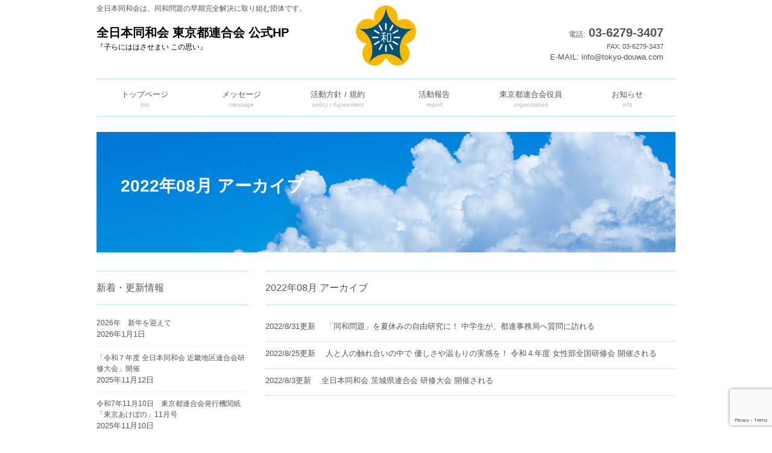

--- FILE ---
content_type: text/html; charset=UTF-8
request_url: https://zennihondouwakai-tokyotoren.jp/date/2022/08
body_size: 47435
content:
<!DOCTYPE html>
<html lang="ja">
<head>
<meta charset="UTF-8">
<meta name="viewport" content="width=device-width, user-scalable=yes, maximum-scale=1.0, minimum-scale=1.0">
<meta name="keywords" content="同和,同和問題,人権,全日本同和会,東京都連合会">
<meta name="description" content="全日本同和会-東京都連合会【公式HP】 2022  8月 - 全日本同和会は、同和問題の早期完全解決に取り組む団体です。「子らにはさせまい この思い」をスローガンに、行政を初め企業や教育機関にも協力を依頼し、差別のない社会を目指し活動をしています。">
<title>8月 | 2022 | 全日本同和会 東京都連合会 公式HP</title>
<link rel="profile" href="http://gmpg.org/xfn/11">
<link rel="stylesheet" type="text/css" media="all" href="https://zennihondouwakai-tokyotoren.jp/wp/wp-content/themes/tpl_087_rwd/style.css">
<link rel="pingback" href="https://zennihondouwakai-tokyotoren.jp/wp/xmlrpc.php">
<!--[if lt IE 9]>
<script src="https://zennihondouwakai-tokyotoren.jp/wp/wp-content/themes/tpl_087_rwd/js/html5.js"></script>
<script src="https://zennihondouwakai-tokyotoren.jp/wp/wp-content/themes/tpl_087_rwd/js/css3-mediaqueries.js"></script>
<![endif]-->
<meta name='robots' content='max-image-preview:large' />
<link rel='dns-prefetch' href='//www.googletagmanager.com' />
<script type="text/javascript">
/* <![CDATA[ */
window._wpemojiSettings = {"baseUrl":"https:\/\/s.w.org\/images\/core\/emoji\/15.0.3\/72x72\/","ext":".png","svgUrl":"https:\/\/s.w.org\/images\/core\/emoji\/15.0.3\/svg\/","svgExt":".svg","source":{"concatemoji":"https:\/\/zennihondouwakai-tokyotoren.jp\/wp\/wp-includes\/js\/wp-emoji-release.min.js?ver=6.6.4"}};
/*! This file is auto-generated */
!function(i,n){var o,s,e;function c(e){try{var t={supportTests:e,timestamp:(new Date).valueOf()};sessionStorage.setItem(o,JSON.stringify(t))}catch(e){}}function p(e,t,n){e.clearRect(0,0,e.canvas.width,e.canvas.height),e.fillText(t,0,0);var t=new Uint32Array(e.getImageData(0,0,e.canvas.width,e.canvas.height).data),r=(e.clearRect(0,0,e.canvas.width,e.canvas.height),e.fillText(n,0,0),new Uint32Array(e.getImageData(0,0,e.canvas.width,e.canvas.height).data));return t.every(function(e,t){return e===r[t]})}function u(e,t,n){switch(t){case"flag":return n(e,"\ud83c\udff3\ufe0f\u200d\u26a7\ufe0f","\ud83c\udff3\ufe0f\u200b\u26a7\ufe0f")?!1:!n(e,"\ud83c\uddfa\ud83c\uddf3","\ud83c\uddfa\u200b\ud83c\uddf3")&&!n(e,"\ud83c\udff4\udb40\udc67\udb40\udc62\udb40\udc65\udb40\udc6e\udb40\udc67\udb40\udc7f","\ud83c\udff4\u200b\udb40\udc67\u200b\udb40\udc62\u200b\udb40\udc65\u200b\udb40\udc6e\u200b\udb40\udc67\u200b\udb40\udc7f");case"emoji":return!n(e,"\ud83d\udc26\u200d\u2b1b","\ud83d\udc26\u200b\u2b1b")}return!1}function f(e,t,n){var r="undefined"!=typeof WorkerGlobalScope&&self instanceof WorkerGlobalScope?new OffscreenCanvas(300,150):i.createElement("canvas"),a=r.getContext("2d",{willReadFrequently:!0}),o=(a.textBaseline="top",a.font="600 32px Arial",{});return e.forEach(function(e){o[e]=t(a,e,n)}),o}function t(e){var t=i.createElement("script");t.src=e,t.defer=!0,i.head.appendChild(t)}"undefined"!=typeof Promise&&(o="wpEmojiSettingsSupports",s=["flag","emoji"],n.supports={everything:!0,everythingExceptFlag:!0},e=new Promise(function(e){i.addEventListener("DOMContentLoaded",e,{once:!0})}),new Promise(function(t){var n=function(){try{var e=JSON.parse(sessionStorage.getItem(o));if("object"==typeof e&&"number"==typeof e.timestamp&&(new Date).valueOf()<e.timestamp+604800&&"object"==typeof e.supportTests)return e.supportTests}catch(e){}return null}();if(!n){if("undefined"!=typeof Worker&&"undefined"!=typeof OffscreenCanvas&&"undefined"!=typeof URL&&URL.createObjectURL&&"undefined"!=typeof Blob)try{var e="postMessage("+f.toString()+"("+[JSON.stringify(s),u.toString(),p.toString()].join(",")+"));",r=new Blob([e],{type:"text/javascript"}),a=new Worker(URL.createObjectURL(r),{name:"wpTestEmojiSupports"});return void(a.onmessage=function(e){c(n=e.data),a.terminate(),t(n)})}catch(e){}c(n=f(s,u,p))}t(n)}).then(function(e){for(var t in e)n.supports[t]=e[t],n.supports.everything=n.supports.everything&&n.supports[t],"flag"!==t&&(n.supports.everythingExceptFlag=n.supports.everythingExceptFlag&&n.supports[t]);n.supports.everythingExceptFlag=n.supports.everythingExceptFlag&&!n.supports.flag,n.DOMReady=!1,n.readyCallback=function(){n.DOMReady=!0}}).then(function(){return e}).then(function(){var e;n.supports.everything||(n.readyCallback(),(e=n.source||{}).concatemoji?t(e.concatemoji):e.wpemoji&&e.twemoji&&(t(e.twemoji),t(e.wpemoji)))}))}((window,document),window._wpemojiSettings);
/* ]]> */
</script>
<style id='wp-emoji-styles-inline-css' type='text/css'>

	img.wp-smiley, img.emoji {
		display: inline !important;
		border: none !important;
		box-shadow: none !important;
		height: 1em !important;
		width: 1em !important;
		margin: 0 0.07em !important;
		vertical-align: -0.1em !important;
		background: none !important;
		padding: 0 !important;
	}
</style>
<link rel='stylesheet' id='wp-block-library-css' href='https://zennihondouwakai-tokyotoren.jp/wp/wp-includes/css/dist/block-library/style.min.css?ver=6.6.4' type='text/css' media='all' />
<style id='classic-theme-styles-inline-css' type='text/css'>
/*! This file is auto-generated */
.wp-block-button__link{color:#fff;background-color:#32373c;border-radius:9999px;box-shadow:none;text-decoration:none;padding:calc(.667em + 2px) calc(1.333em + 2px);font-size:1.125em}.wp-block-file__button{background:#32373c;color:#fff;text-decoration:none}
</style>
<style id='global-styles-inline-css' type='text/css'>
:root{--wp--preset--aspect-ratio--square: 1;--wp--preset--aspect-ratio--4-3: 4/3;--wp--preset--aspect-ratio--3-4: 3/4;--wp--preset--aspect-ratio--3-2: 3/2;--wp--preset--aspect-ratio--2-3: 2/3;--wp--preset--aspect-ratio--16-9: 16/9;--wp--preset--aspect-ratio--9-16: 9/16;--wp--preset--color--black: #000000;--wp--preset--color--cyan-bluish-gray: #abb8c3;--wp--preset--color--white: #ffffff;--wp--preset--color--pale-pink: #f78da7;--wp--preset--color--vivid-red: #cf2e2e;--wp--preset--color--luminous-vivid-orange: #ff6900;--wp--preset--color--luminous-vivid-amber: #fcb900;--wp--preset--color--light-green-cyan: #7bdcb5;--wp--preset--color--vivid-green-cyan: #00d084;--wp--preset--color--pale-cyan-blue: #8ed1fc;--wp--preset--color--vivid-cyan-blue: #0693e3;--wp--preset--color--vivid-purple: #9b51e0;--wp--preset--gradient--vivid-cyan-blue-to-vivid-purple: linear-gradient(135deg,rgba(6,147,227,1) 0%,rgb(155,81,224) 100%);--wp--preset--gradient--light-green-cyan-to-vivid-green-cyan: linear-gradient(135deg,rgb(122,220,180) 0%,rgb(0,208,130) 100%);--wp--preset--gradient--luminous-vivid-amber-to-luminous-vivid-orange: linear-gradient(135deg,rgba(252,185,0,1) 0%,rgba(255,105,0,1) 100%);--wp--preset--gradient--luminous-vivid-orange-to-vivid-red: linear-gradient(135deg,rgba(255,105,0,1) 0%,rgb(207,46,46) 100%);--wp--preset--gradient--very-light-gray-to-cyan-bluish-gray: linear-gradient(135deg,rgb(238,238,238) 0%,rgb(169,184,195) 100%);--wp--preset--gradient--cool-to-warm-spectrum: linear-gradient(135deg,rgb(74,234,220) 0%,rgb(151,120,209) 20%,rgb(207,42,186) 40%,rgb(238,44,130) 60%,rgb(251,105,98) 80%,rgb(254,248,76) 100%);--wp--preset--gradient--blush-light-purple: linear-gradient(135deg,rgb(255,206,236) 0%,rgb(152,150,240) 100%);--wp--preset--gradient--blush-bordeaux: linear-gradient(135deg,rgb(254,205,165) 0%,rgb(254,45,45) 50%,rgb(107,0,62) 100%);--wp--preset--gradient--luminous-dusk: linear-gradient(135deg,rgb(255,203,112) 0%,rgb(199,81,192) 50%,rgb(65,88,208) 100%);--wp--preset--gradient--pale-ocean: linear-gradient(135deg,rgb(255,245,203) 0%,rgb(182,227,212) 50%,rgb(51,167,181) 100%);--wp--preset--gradient--electric-grass: linear-gradient(135deg,rgb(202,248,128) 0%,rgb(113,206,126) 100%);--wp--preset--gradient--midnight: linear-gradient(135deg,rgb(2,3,129) 0%,rgb(40,116,252) 100%);--wp--preset--font-size--small: 13px;--wp--preset--font-size--medium: 20px;--wp--preset--font-size--large: 36px;--wp--preset--font-size--x-large: 42px;--wp--preset--spacing--20: 0.44rem;--wp--preset--spacing--30: 0.67rem;--wp--preset--spacing--40: 1rem;--wp--preset--spacing--50: 1.5rem;--wp--preset--spacing--60: 2.25rem;--wp--preset--spacing--70: 3.38rem;--wp--preset--spacing--80: 5.06rem;--wp--preset--shadow--natural: 6px 6px 9px rgba(0, 0, 0, 0.2);--wp--preset--shadow--deep: 12px 12px 50px rgba(0, 0, 0, 0.4);--wp--preset--shadow--sharp: 6px 6px 0px rgba(0, 0, 0, 0.2);--wp--preset--shadow--outlined: 6px 6px 0px -3px rgba(255, 255, 255, 1), 6px 6px rgba(0, 0, 0, 1);--wp--preset--shadow--crisp: 6px 6px 0px rgba(0, 0, 0, 1);}:where(.is-layout-flex){gap: 0.5em;}:where(.is-layout-grid){gap: 0.5em;}body .is-layout-flex{display: flex;}.is-layout-flex{flex-wrap: wrap;align-items: center;}.is-layout-flex > :is(*, div){margin: 0;}body .is-layout-grid{display: grid;}.is-layout-grid > :is(*, div){margin: 0;}:where(.wp-block-columns.is-layout-flex){gap: 2em;}:where(.wp-block-columns.is-layout-grid){gap: 2em;}:where(.wp-block-post-template.is-layout-flex){gap: 1.25em;}:where(.wp-block-post-template.is-layout-grid){gap: 1.25em;}.has-black-color{color: var(--wp--preset--color--black) !important;}.has-cyan-bluish-gray-color{color: var(--wp--preset--color--cyan-bluish-gray) !important;}.has-white-color{color: var(--wp--preset--color--white) !important;}.has-pale-pink-color{color: var(--wp--preset--color--pale-pink) !important;}.has-vivid-red-color{color: var(--wp--preset--color--vivid-red) !important;}.has-luminous-vivid-orange-color{color: var(--wp--preset--color--luminous-vivid-orange) !important;}.has-luminous-vivid-amber-color{color: var(--wp--preset--color--luminous-vivid-amber) !important;}.has-light-green-cyan-color{color: var(--wp--preset--color--light-green-cyan) !important;}.has-vivid-green-cyan-color{color: var(--wp--preset--color--vivid-green-cyan) !important;}.has-pale-cyan-blue-color{color: var(--wp--preset--color--pale-cyan-blue) !important;}.has-vivid-cyan-blue-color{color: var(--wp--preset--color--vivid-cyan-blue) !important;}.has-vivid-purple-color{color: var(--wp--preset--color--vivid-purple) !important;}.has-black-background-color{background-color: var(--wp--preset--color--black) !important;}.has-cyan-bluish-gray-background-color{background-color: var(--wp--preset--color--cyan-bluish-gray) !important;}.has-white-background-color{background-color: var(--wp--preset--color--white) !important;}.has-pale-pink-background-color{background-color: var(--wp--preset--color--pale-pink) !important;}.has-vivid-red-background-color{background-color: var(--wp--preset--color--vivid-red) !important;}.has-luminous-vivid-orange-background-color{background-color: var(--wp--preset--color--luminous-vivid-orange) !important;}.has-luminous-vivid-amber-background-color{background-color: var(--wp--preset--color--luminous-vivid-amber) !important;}.has-light-green-cyan-background-color{background-color: var(--wp--preset--color--light-green-cyan) !important;}.has-vivid-green-cyan-background-color{background-color: var(--wp--preset--color--vivid-green-cyan) !important;}.has-pale-cyan-blue-background-color{background-color: var(--wp--preset--color--pale-cyan-blue) !important;}.has-vivid-cyan-blue-background-color{background-color: var(--wp--preset--color--vivid-cyan-blue) !important;}.has-vivid-purple-background-color{background-color: var(--wp--preset--color--vivid-purple) !important;}.has-black-border-color{border-color: var(--wp--preset--color--black) !important;}.has-cyan-bluish-gray-border-color{border-color: var(--wp--preset--color--cyan-bluish-gray) !important;}.has-white-border-color{border-color: var(--wp--preset--color--white) !important;}.has-pale-pink-border-color{border-color: var(--wp--preset--color--pale-pink) !important;}.has-vivid-red-border-color{border-color: var(--wp--preset--color--vivid-red) !important;}.has-luminous-vivid-orange-border-color{border-color: var(--wp--preset--color--luminous-vivid-orange) !important;}.has-luminous-vivid-amber-border-color{border-color: var(--wp--preset--color--luminous-vivid-amber) !important;}.has-light-green-cyan-border-color{border-color: var(--wp--preset--color--light-green-cyan) !important;}.has-vivid-green-cyan-border-color{border-color: var(--wp--preset--color--vivid-green-cyan) !important;}.has-pale-cyan-blue-border-color{border-color: var(--wp--preset--color--pale-cyan-blue) !important;}.has-vivid-cyan-blue-border-color{border-color: var(--wp--preset--color--vivid-cyan-blue) !important;}.has-vivid-purple-border-color{border-color: var(--wp--preset--color--vivid-purple) !important;}.has-vivid-cyan-blue-to-vivid-purple-gradient-background{background: var(--wp--preset--gradient--vivid-cyan-blue-to-vivid-purple) !important;}.has-light-green-cyan-to-vivid-green-cyan-gradient-background{background: var(--wp--preset--gradient--light-green-cyan-to-vivid-green-cyan) !important;}.has-luminous-vivid-amber-to-luminous-vivid-orange-gradient-background{background: var(--wp--preset--gradient--luminous-vivid-amber-to-luminous-vivid-orange) !important;}.has-luminous-vivid-orange-to-vivid-red-gradient-background{background: var(--wp--preset--gradient--luminous-vivid-orange-to-vivid-red) !important;}.has-very-light-gray-to-cyan-bluish-gray-gradient-background{background: var(--wp--preset--gradient--very-light-gray-to-cyan-bluish-gray) !important;}.has-cool-to-warm-spectrum-gradient-background{background: var(--wp--preset--gradient--cool-to-warm-spectrum) !important;}.has-blush-light-purple-gradient-background{background: var(--wp--preset--gradient--blush-light-purple) !important;}.has-blush-bordeaux-gradient-background{background: var(--wp--preset--gradient--blush-bordeaux) !important;}.has-luminous-dusk-gradient-background{background: var(--wp--preset--gradient--luminous-dusk) !important;}.has-pale-ocean-gradient-background{background: var(--wp--preset--gradient--pale-ocean) !important;}.has-electric-grass-gradient-background{background: var(--wp--preset--gradient--electric-grass) !important;}.has-midnight-gradient-background{background: var(--wp--preset--gradient--midnight) !important;}.has-small-font-size{font-size: var(--wp--preset--font-size--small) !important;}.has-medium-font-size{font-size: var(--wp--preset--font-size--medium) !important;}.has-large-font-size{font-size: var(--wp--preset--font-size--large) !important;}.has-x-large-font-size{font-size: var(--wp--preset--font-size--x-large) !important;}
:where(.wp-block-post-template.is-layout-flex){gap: 1.25em;}:where(.wp-block-post-template.is-layout-grid){gap: 1.25em;}
:where(.wp-block-columns.is-layout-flex){gap: 2em;}:where(.wp-block-columns.is-layout-grid){gap: 2em;}
:root :where(.wp-block-pullquote){font-size: 1.5em;line-height: 1.6;}
</style>
<link rel='stylesheet' id='contact-form-7-css' href='https://zennihondouwakai-tokyotoren.jp/wp/wp-content/plugins/contact-form-7/includes/css/styles.css?ver=6.0.6' type='text/css' media='all' />

<!-- Site Kit によって追加された Google タグ（gtag.js）スニペット -->
<!-- Google アナリティクス スニペット (Site Kit が追加) -->
<script type="text/javascript" src="https://www.googletagmanager.com/gtag/js?id=GT-KVFD849" id="google_gtagjs-js" async></script>
<script type="text/javascript" id="google_gtagjs-js-after">
/* <![CDATA[ */
window.dataLayer = window.dataLayer || [];function gtag(){dataLayer.push(arguments);}
gtag("set","linker",{"domains":["zennihondouwakai-tokyotoren.jp"]});
gtag("js", new Date());
gtag("set", "developer_id.dZTNiMT", true);
gtag("config", "GT-KVFD849");
/* ]]> */
</script>
<link rel="https://api.w.org/" href="https://zennihondouwakai-tokyotoren.jp/wp-json/" /><link rel="EditURI" type="application/rsd+xml" title="RSD" href="https://zennihondouwakai-tokyotoren.jp/wp/xmlrpc.php?rsd" />
<!-- Favicon Rotator -->
<link rel="shortcut icon" href="https://zennihondouwakai-tokyotoren.jp/wp/wp-content/uploads/2017/09/douwakai_logo.png" />
<!-- End Favicon Rotator -->
<meta name="generator" content="Site Kit by Google 1.170.0" /><meta name="google-site-verification" content="_X7i0OoRw1-8VAYhAX02M0kSs3gk--bY1QsHrbZVViM">
<!-- Jetpack Open Graph Tags -->
<meta property="og:type" content="website" />
<meta property="og:title" content="2022年8月 &#8211; 全日本同和会 東京都連合会 公式HP" />
<meta property="og:site_name" content="全日本同和会 東京都連合会 公式HP" />
<meta property="og:image" content="https://s0.wp.com/i/blank.jpg" />
<meta property="og:locale" content="ja_JP" />

<!-- End Jetpack Open Graph Tags -->
<script src="https://zennihondouwakai-tokyotoren.jp/wp/wp-content/themes/tpl_087_rwd/js/jquery1.4.4.min.js"></script>
<script src="https://zennihondouwakai-tokyotoren.jp/wp/wp-content/themes/tpl_087_rwd/js/script.js"></script>
</head>
<body>
  <header id="header" role="banner">
		<h1>全日本同和会は、同和問題の早期完全解決に取り組む団体です。</h1>

		<div class="logo">		
		  <a href="https://zennihondouwakai-tokyotoren.jp/" title="全日本同和会 東京都連合会 公式HP" rel="home">全日本同和会 東京都連合会 公式HP      <span>『子らにははさせまい この思い』</span>      </a>
		</div>
    <div class="info">
    	<p class="tel"><span>電話:</span> 03-6279-3407</p>
    	<p class="open">FAX: 03-6279-3437</p>
		<p>E-MAIL: info@tokyo-douwa.com</p>
    </div>
	</header>

  <nav id="mainNav">
  	<div class="inner">
    <a class="menu" id="menu"><span>MENU</span></a>
		<div class="panel">   
    <ul><li id="menu-item-56" class="menu-item menu-item-type-post_type menu-item-object-page menu-item-home"><a href="https://zennihondouwakai-tokyotoren.jp/"><strong>トップページ</strong><span>top</span></a></li>
<li id="menu-item-52" class="menu-item menu-item-type-post_type menu-item-object-page"><a href="https://zennihondouwakai-tokyotoren.jp/message"><strong>メッセージ</strong><span>message</span></a></li>
<li id="menu-item-51" class="menu-item menu-item-type-post_type menu-item-object-page"><a href="https://zennihondouwakai-tokyotoren.jp/policy"><strong>活動方針 / 規約</strong><span>policy / Agreement</span></a></li>
<li id="menu-item-53" class="menu-item menu-item-type-post_type menu-item-object-page menu-item-has-children"><a href="https://zennihondouwakai-tokyotoren.jp/report"><strong>活動報告</strong><span>report</span></a>
<ul class="sub-menu">
	<li id="menu-item-60" class="menu-item menu-item-type-taxonomy menu-item-object-category"><a href="https://zennihondouwakai-tokyotoren.jp/category/report_tokyo">東京都連合会-活動報告</a></li>
	<li id="menu-item-58" class="menu-item menu-item-type-taxonomy menu-item-object-category"><a href="https://zennihondouwakai-tokyotoren.jp/category/report_zennihon">全国/関東東北-活動報告</a></li>
</ul>
</li>
<li id="menu-item-54" class="menu-item menu-item-type-post_type menu-item-object-page"><a href="https://zennihondouwakai-tokyotoren.jp/organization"><strong>東京都連合会役員</strong><span>organization</span></a></li>
<li id="menu-item-55" class="menu-item menu-item-type-post_type menu-item-object-page"><a href="https://zennihondouwakai-tokyotoren.jp/info"><strong>お知らせ</strong><span>info</span></a></li>
</ul>    </div>
    </div>
  </nav>

<div id="wrapper">
<!-- /停止

<!-- / 追加 -->
<div id="mainBanner" class="mainImg">
  	<div class="inner">
		<img src="https://zennihondouwakai-tokyotoren.jp/wp/wp-content/uploads/2017/09/subbanner.jpg" width="960" height="400" alt="全日本同和会は、同和問題の早期完全解決に取り組む団体です。">    	<div class="slogan">
						<h2>2022年08月 アーカイブ</h2>
					</div>
    </div>
</div>
<!-- / 追加end -->


<section id="main">
	<section id="post-2551" class="content">	

				<h3 class="heading" style="margin-bottom: 25px">2022年08月 アーカイブ</h3>
			
  	<article class="post">
				
		<article id="post-2551" class="archive">
    		<p><time datetime="2022-08-31">2022/8/31更新　</time> <a href="https://zennihondouwakai-tokyotoren.jp/report_tokyo/2551" rel="bookmark" title="Permanent Link to 「同和問題」を夏休みの自由研究に！ 中学生が、都連事務局へ質問に訪れる"><span>「同和問題」を夏休みの自由研究に！ 中学生が、都連事務局へ質問に訪れる</span></a>
  	</article>
	
	
		<article id="post-2562" class="archive">
    		<p><time datetime="2022-08-25">2022/8/25更新　</time> <a href="https://zennihondouwakai-tokyotoren.jp/report_zennihon/2562" rel="bookmark" title="Permanent Link to 人と人の触れ合いの中で 優しさや温もりの実感を！ 令和４年度 女性部全国研修会 開催される"><span>人と人の触れ合いの中で 優しさや温もりの実感を！ 令和４年度 女性部全国研修会 開催される</span></a>
  	</article>
	
	
		<article id="post-2537" class="archive">
    		<p><time datetime="2022-08-03">2022/8/3更新　</time> <a href="https://zennihondouwakai-tokyotoren.jp/report_zennihon/2537" rel="bookmark" title="Permanent Link to 全日本同和会 茨城県連合会 研修大会  開催される"><span>全日本同和会 茨城県連合会 研修大会  開催される</span></a>
  	</article>
	
			</article>
	</section>
  </section>
<!-- / コンテンツ -->
<aside id="sidebar">

		<section id="recent-posts-2" class="widget widget_recent_entries">
		<h3 class="heading"><span>新着・更新情報</span></h3><article>
		<ul>
											<li>
					<a href="https://zennihondouwakai-tokyotoren.jp/info_tokyo/4686">2026年　新年を迎えて</a>
											<span class="post-date">2026年1月1日</span>
									</li>
											<li>
					<a href="https://zennihondouwakai-tokyotoren.jp/report_zennihon/4582">「令和７年度 全日本同和会 近畿地区連合会研修大会」開催</a>
											<span class="post-date">2025年11月12日</span>
									</li>
											<li>
					<a href="https://zennihondouwakai-tokyotoren.jp/report_tokyo/4634">令和7年11月10日　東京都連合会発行機関紙「東京あけぼの」11月号</a>
											<span class="post-date">2025年11月10日</span>
									</li>
					</ul>

		</article></section><section id="custom_html-5" class="widget_text widget widget_custom_html"><div class="textwidget custom-html-widget"><p style="text-align: center; padding: 0px 10px;">
  <a href="https://zennihondouwakai-tokyotoren.jp/wp/wp-content/uploads/2025/12/akebono-202511.pdf">
    <img class="aligncenter size-full wp-image-3918" src="https://zennihondouwakai-tokyotoren.jp/wp/wp-content/uploads/2025/12/akebono-202511-scaled.jpg" alt="【あけぼの東京　令和7年11月号 表紙】" width="300" />
    【あけぼの東京　最新号令和7年11月号】
  </a>
</p>

<!-- 9月号 -->
<p style="text-align: center; padding: 0px 10px;">
  <a href="https://zennihondouwakai-tokyotoren.jp/wp/wp-content/uploads/2025/07/akebono-202509.pdf">
    <img class="aligncenter size-full wp-image-3918" src="https://zennihondouwakai-tokyotoren.jp/wp/wp-content/uploads/2025/12/akebono-202509-scaled.jpg" alt="【あけぼの東京　令和7年9月号 裏表紙】" width="300" />
    【あけぼの東京　令和7年9月号】
  </a>
</p>
	 
	<p style="text-align: center; padding: 0px 10px;">
  <a href="https://zennihondouwakai-tokyotoren.jp/wp/wp-content/uploads/2025/07/ed633bb2f6caea884a9a813e47319104.pdf" target="_blank" rel="noopener">
    <img src="https://zennihondouwakai-tokyotoren.jp/wp/wp-content/uploads/2025/07/a64322ca2bf312a8b1d453653ca7c20a-scaled.jpg" alt="【あけぼの東京　令和7年7月号 表紙】" style="max-width: 100%; height: auto;" />
</a>
</p>

<p style="text-align: center; padding: 0px 10px;">
  <a href="https://zennihondouwakai-tokyotoren.jp/wp/wp-content/uploads/2025/07/359313f0b9265c3746ca7ab600365760.pdf" target="_blank" rel="noopener">
    <img src="https://zennihondouwakai-tokyotoren.jp/wp/wp-content/uploads/2025/07/60273cb3fad5d604ad3597f0d0f1e794-scaled.jpg" alt="【あけぼの東京　令和7年7月号 裏表紙】" style="max-width: 100%; height: auto;" />
    <br />【あけぼの東京　令和7年7月号】
  </a>
</p>

<p style="text-align: center; padding: 0px 10px;">
  <a href="https://zennihondouwakai-tokyotoren.jp/wp/wp-content/uploads/2025/06/2569e0533fca2a4bec9f164b6c03457d.pdf" target="_blank" rel="noopener">
    <img src="https://zennihondouwakai-tokyotoren.jp/wp/wp-content/uploads/2025/06/2569e0533fca2a4bec9f164b6c03457d-scaled.jpg" alt="【あけぼの東京　令和7年5月号】" style="max-width: 100%; height: auto;" />
    <br />【あけぼの東京　令和7年5月号】
  </a>
</p>

<p style="text-align: center; padding: 0px 10px;">
  <a href="https://zennihondouwakai-tokyotoren.jp/wp/wp-content/uploads/2025/06/e81581e1d424bf7b455f03cc03aa953e.pdf" target="_blank" rel="noopener">
    <img src="https://zennihondouwakai-tokyotoren.jp/wp/wp-content/uploads/2025/06/e81581e1d424bf7b455f03cc03aa953e-scaled.jpg" alt="【あけぼの東京　令和7年3月号】" style="max-width: 100%; height: auto;" />
    <br />【あけぼの東京　令和7年3月号】
  </a>
</p>

<p style="text-align: center; padding: 0px 10px;">
  <a href="https://zennihondouwakai-tokyotoren.jp/wp/wp-content/uploads/2025/01/bf72419f70d7eccec5558f0f9d39f4b8.jpg" target="_blank" rel="noopener">
    <img src="https://zennihondouwakai-tokyotoren.jp/wp/wp-content/uploads/2025/01/bf72419f70d7eccec5558f0f9d39f4b8.jpg" alt="【あけぼの東京　令和7年1月号】" style="max-width: 100%; height: auto;" />
    <br />【あけぼの東京　令和7年1月号】
  </a>
</p>

<p style="text-align: center; padding: 0px 10px;">
  <a href="https://zennihondouwakai-tokyotoren.jp/wp/wp-content/uploads/2025/01/akebono-202411-1.jpg" target="_blank" rel="noopener">
    <img src="https://zennihondouwakai-tokyotoren.jp/wp/wp-content/uploads/2025/01/akebono-202411-1.jpg" alt="【あけぼの東京　令和6年11月号】" style="max-width: 100%; height: auto;" />
    <br />【あけぼの東京　令和6年11月号】
  </a>
</p>

<p style="text-align: center; padding: 0px 10px;">
  <a href="https://zennihondouwakai-tokyotoren.jp/wp/wp-content/uploads/2025/01/akebono-202409-1.jpg" target="_blank" rel="noopener">
    <img src="https://zennihondouwakai-tokyotoren.jp/wp/wp-content/uploads/2025/01/akebono-202409-1.jpg" alt="【あけぼの東京　令和6年9月号】" style="max-width: 100%; height: auto;" />
    <br />【あけぼの東京　令和6年9月号】
  </a>
</p>

<p style="text-align: center; padding: 0px 10px;">
  <a href="https://zennihondouwakai-tokyotoren.jp/wp/wp-content/uploads/2025/01/akebono-202407-1.jpg" target="_blank" rel="noopener">
    <img src="https://zennihondouwakai-tokyotoren.jp/wp/wp-content/uploads/2025/01/akebono-202407-1.jpg" alt="【あけぼの東京　令和6年7月号】" style="max-width: 100%; height: auto;" />
    <br />【あけぼの東京　令和6年7月号】
  </a>
</p>

<p style="text-align: center; padding: 0px 10px;">
  <a href="https://zennihondouwakai-tokyotoren.jp/wp/wp-content/uploads/2024/06/a6390617c432cb9003c9ccce2bd7daa1-2-scaled.jpg" target="_blank" rel="noopener">
    <img src="https://zennihondouwakai-tokyotoren.jp/wp/wp-content/uploads/2024/06/a6390617c432cb9003c9ccce2bd7daa1-2-scaled.jpg" alt="【あけぼの東京　令和6年5月号】" style="max-width: 100%; height: auto;" />
    <br />【あけぼの東京　令和6年5月号】
  </a>
</p>

<p style="text-align: center; padding: 0px 10px;">
  <a href="https://zennihondouwakai-tokyotoren.jp/wp/wp-content/uploads/2024/06/fe116c28db8d2b85973a38a8649cb713-scaled.jpg" target="_blank" rel="noopener">
    <img src="https://zennihondouwakai-tokyotoren.jp/wp/wp-content/uploads/2024/06/fe116c28db8d2b85973a38a8649cb713-scaled.jpg" alt="【あけぼの東京　令和6年3月号】" style="max-width: 100%; height: auto;" />
    <br />【あけぼの東京　令和6年3月号】
  </a>
</p>

<p style="text-align: center; padding: 0px 10px;">
  <a href="https://zennihondouwakai-tokyotoren.jp/wp/wp-content/uploads/2024/02/b674f4f1c5d8485d41743fae13ee4cef-scaled.jpg" target="_blank" rel="noopener">
    <img src="https://zennihondouwakai-tokyotoren.jp/wp/wp-content/uploads/2024/02/b674f4f1c5d8485d41743fae13ee4cef-scaled.jpg" alt="【あけぼの東京　令和6年1月号】" style="max-width: 100%; height: auto;" />
    <br />【あけぼの東京　令和6年1月号】
  </a>
</p>
<p style="text-align: center; padding: 0px 10px;">
  <a href="https://zennihondouwakai-tokyotoren.jp/wp/wp-content/uploads/2025/06/2569e0533fca2a4bec9f164b6c03457d.pdf" target="_blank" rel="noopener">
    <img src="https://zennihondouwakai-tokyotoren.jp/wp/wp-content/uploads/2025/06/2569e0533fca2a4bec9f164b6c03457d-scaled.jpg" alt="【あけぼの東京　最新号令和7年5月号】" style="max-width: 100%; height: auto;" />
    <br />【あけぼの東京　令和7年5月号】
  </a>
</p>

<p style="text-align: center; padding: 0px 10px;">
  <a href="https://zennihondouwakai-tokyotoren.jp/wp/wp-content/uploads/2025/06/e81581e1d424bf7b455f03cc03aa953e.pdf" target="_blank" rel="noopener">
    <img src="https://zennihondouwakai-tokyotoren.jp/wp/wp-content/uploads/2025/06/e81581e1d424bf7b455f03cc03aa953e-scaled.jpg" alt="【あけぼの東京　令和7年3月号】" style="max-width: 100%; height: auto;" />
    <br />【あけぼの東京　令和7年3月号】
  </a>
</p>

<p style="text-align: center; padding: 0px 10px;">
  <a href="https://zennihondouwakai-tokyotoren.jp/wp/wp-content/uploads/2025/01/bf72419f70d7eccec5558f0f9d39f4b8.jpg" target="_blank" rel="noopener">
    <img src="https://zennihondouwakai-tokyotoren.jp/wp/wp-content/uploads/2025/01/bf72419f70d7eccec5558f0f9d39f4b8.jpg" alt="【あけぼの東京　令和7年1月号】" style="max-width: 100%; height: auto;" />
    <br />【あけぼの東京　令和7年1月号】
  </a>
</p>

<p style="text-align: center; padding: 0px 10px;">
  <a href="https://zennihondouwakai-tokyotoren.jp/wp/wp-content/uploads/2025/01/akebono-202411-1.jpg" target="_blank" rel="noopener">
    <img src="https://zennihondouwakai-tokyotoren.jp/wp/wp-content/uploads/2025/01/akebono-202411-1.jpg" alt="【あけぼの東京　令和6年11月号】" style="max-width: 100%; height: auto;" />
    <br />【あけぼの東京　令和6年11月号】
  </a>
</p>

<p style="text-align: center; padding: 0px 10px;">
  <a href="https://zennihondouwakai-tokyotoren.jp/wp/wp-content/uploads/2025/01/akebono-202409-1.jpg" target="_blank" rel="noopener">
    <img src="https://zennihondouwakai-tokyotoren.jp/wp/wp-content/uploads/2025/01/akebono-202409-1.jpg" alt="【あけぼの東京　令和6年9月号】" style="max-width: 100%; height: auto;" />
    <br />【あけぼの東京　令和6年9月号】
  </a>
</p>

<p style="text-align: center; padding: 0px 10px;">
  <a href="https://zennihondouwakai-tokyotoren.jp/wp/wp-content/uploads/2025/01/akebono-202407-1.jpg" target="_blank" rel="noopener">
    <img src="https://zennihondouwakai-tokyotoren.jp/wp/wp-content/uploads/2025/01/akebono-202407-1.jpg" alt="【あけぼの東京　令和6年7月号】" style="max-width: 100%; height: auto;" />
    <br />【あけぼの東京　令和6年7月号】
  </a>
</p>

<p style="text-align: center; padding: 0px 10px;">
  <a href="https://zennihondouwakai-tokyotoren.jp/wp/wp-content/uploads/2024/06/a6390617c432cb9003c9ccce2bd7daa1-2-scaled.jpg" target="_blank" rel="noopener">
    <img src="https://zennihondouwakai-tokyotoren.jp/wp/wp-content/uploads/2024/06/a6390617c432cb9003c9ccce2bd7daa1-2-scaled.jpg" alt="【あけぼの東京　令和6年5月号】" style="max-width: 100%; height: auto;" />
    <br />【あけぼの東京　令和6年5月号】
  </a>
</p>

<p style="text-align: center; padding: 0px 10px;">
  <a href="https://zennihondouwakai-tokyotoren.jp/wp/wp-content/uploads/2024/06/fe116c28db8d2b85973a38a8649cb713-scaled.jpg" target="_blank" rel="noopener">
    <img src="https://zennihondouwakai-tokyotoren.jp/wp/wp-content/uploads/2024/06/fe116c28db8d2b85973a38a8649cb713-scaled.jpg" alt="【あけぼの東京　令和6年3月号】" style="max-width: 100%; height: auto;" />
    <br />【あけぼの東京　令和6年3月号】
  </a>
</p>

<p style="text-align: center; padding: 0px 10px;">
  <a href="https://zennihondouwakai-tokyotoren.jp/wp/wp-content/uploads/2024/02/b674f4f1c5d8485d41743fae13ee4cef-scaled.jpg" target="_blank" rel="noopener">
    <img src="https://zennihondouwakai-tokyotoren.jp/wp/wp-content/uploads/2024/02/b674f4f1c5d8485d41743fae13ee4cef-scaled.jpg" alt="【あけぼの東京　令和6年1月号】" style="max-width: 100%; height: auto;" />
    <br />【あけぼの東京　令和6年1月号】
  </a>
</p>
</div></article></section><section id="archives-2" class="widget widget_archive"><h3 class="heading"><span>アーカイブ</span></h3><article>
			<ul>
					<li><a href='https://zennihondouwakai-tokyotoren.jp/date/2026/01'>2026年1月 (1)</a></li>
	<li><a href='https://zennihondouwakai-tokyotoren.jp/date/2025/11'>2025年11月 (3)</a></li>
	<li><a href='https://zennihondouwakai-tokyotoren.jp/date/2025/10'>2025年10月 (4)</a></li>
	<li><a href='https://zennihondouwakai-tokyotoren.jp/date/2025/09'>2025年9月 (2)</a></li>
	<li><a href='https://zennihondouwakai-tokyotoren.jp/date/2025/07'>2025年7月 (3)</a></li>
	<li><a href='https://zennihondouwakai-tokyotoren.jp/date/2025/06'>2025年6月 (1)</a></li>
	<li><a href='https://zennihondouwakai-tokyotoren.jp/date/2025/05'>2025年5月 (4)</a></li>
	<li><a href='https://zennihondouwakai-tokyotoren.jp/date/2025/04'>2025年4月 (1)</a></li>
	<li><a href='https://zennihondouwakai-tokyotoren.jp/date/2025/03'>2025年3月 (1)</a></li>
	<li><a href='https://zennihondouwakai-tokyotoren.jp/date/2025/02'>2025年2月 (2)</a></li>
	<li><a href='https://zennihondouwakai-tokyotoren.jp/date/2025/01'>2025年1月 (19)</a></li>
	<li><a href='https://zennihondouwakai-tokyotoren.jp/date/2024/06'>2024年6月 (1)</a></li>
	<li><a href='https://zennihondouwakai-tokyotoren.jp/date/2024/05'>2024年5月 (1)</a></li>
	<li><a href='https://zennihondouwakai-tokyotoren.jp/date/2024/04'>2024年4月 (4)</a></li>
	<li><a href='https://zennihondouwakai-tokyotoren.jp/date/2024/03'>2024年3月 (1)</a></li>
	<li><a href='https://zennihondouwakai-tokyotoren.jp/date/2024/02'>2024年2月 (2)</a></li>
	<li><a href='https://zennihondouwakai-tokyotoren.jp/date/2024/01'>2024年1月 (5)</a></li>
	<li><a href='https://zennihondouwakai-tokyotoren.jp/date/2023/12'>2023年12月 (4)</a></li>
	<li><a href='https://zennihondouwakai-tokyotoren.jp/date/2023/11'>2023年11月 (6)</a></li>
	<li><a href='https://zennihondouwakai-tokyotoren.jp/date/2023/10'>2023年10月 (2)</a></li>
	<li><a href='https://zennihondouwakai-tokyotoren.jp/date/2023/09'>2023年9月 (4)</a></li>
	<li><a href='https://zennihondouwakai-tokyotoren.jp/date/2023/08'>2023年8月 (2)</a></li>
	<li><a href='https://zennihondouwakai-tokyotoren.jp/date/2023/07'>2023年7月 (3)</a></li>
	<li><a href='https://zennihondouwakai-tokyotoren.jp/date/2023/06'>2023年6月 (3)</a></li>
	<li><a href='https://zennihondouwakai-tokyotoren.jp/date/2023/05'>2023年5月 (3)</a></li>
	<li><a href='https://zennihondouwakai-tokyotoren.jp/date/2023/03'>2023年3月 (1)</a></li>
	<li><a href='https://zennihondouwakai-tokyotoren.jp/date/2023/02'>2023年2月 (2)</a></li>
	<li><a href='https://zennihondouwakai-tokyotoren.jp/date/2023/01'>2023年1月 (5)</a></li>
	<li><a href='https://zennihondouwakai-tokyotoren.jp/date/2022/12'>2022年12月 (4)</a></li>
	<li><a href='https://zennihondouwakai-tokyotoren.jp/date/2022/11'>2022年11月 (3)</a></li>
	<li><a href='https://zennihondouwakai-tokyotoren.jp/date/2022/10'>2022年10月 (4)</a></li>
	<li><a href='https://zennihondouwakai-tokyotoren.jp/date/2022/09'>2022年9月 (1)</a></li>
	<li><a href='https://zennihondouwakai-tokyotoren.jp/date/2022/08' aria-current="page">2022年8月 (3)</a></li>
	<li><a href='https://zennihondouwakai-tokyotoren.jp/date/2022/07'>2022年7月 (2)</a></li>
	<li><a href='https://zennihondouwakai-tokyotoren.jp/date/2022/06'>2022年6月 (2)</a></li>
	<li><a href='https://zennihondouwakai-tokyotoren.jp/date/2022/05'>2022年5月 (2)</a></li>
	<li><a href='https://zennihondouwakai-tokyotoren.jp/date/2022/03'>2022年3月 (1)</a></li>
	<li><a href='https://zennihondouwakai-tokyotoren.jp/date/2022/02'>2022年2月 (1)</a></li>
	<li><a href='https://zennihondouwakai-tokyotoren.jp/date/2022/01'>2022年1月 (1)</a></li>
	<li><a href='https://zennihondouwakai-tokyotoren.jp/date/2021/12'>2021年12月 (2)</a></li>
	<li><a href='https://zennihondouwakai-tokyotoren.jp/date/2021/11'>2021年11月 (2)</a></li>
	<li><a href='https://zennihondouwakai-tokyotoren.jp/date/2021/10'>2021年10月 (5)</a></li>
	<li><a href='https://zennihondouwakai-tokyotoren.jp/date/2021/08'>2021年8月 (1)</a></li>
	<li><a href='https://zennihondouwakai-tokyotoren.jp/date/2021/07'>2021年7月 (3)</a></li>
	<li><a href='https://zennihondouwakai-tokyotoren.jp/date/2021/06'>2021年6月 (3)</a></li>
	<li><a href='https://zennihondouwakai-tokyotoren.jp/date/2021/05'>2021年5月 (1)</a></li>
	<li><a href='https://zennihondouwakai-tokyotoren.jp/date/2021/03'>2021年3月 (1)</a></li>
	<li><a href='https://zennihondouwakai-tokyotoren.jp/date/2021/02'>2021年2月 (1)</a></li>
	<li><a href='https://zennihondouwakai-tokyotoren.jp/date/2021/01'>2021年1月 (2)</a></li>
	<li><a href='https://zennihondouwakai-tokyotoren.jp/date/2020/11'>2020年11月 (1)</a></li>
	<li><a href='https://zennihondouwakai-tokyotoren.jp/date/2020/10'>2020年10月 (2)</a></li>
	<li><a href='https://zennihondouwakai-tokyotoren.jp/date/2020/08'>2020年8月 (1)</a></li>
	<li><a href='https://zennihondouwakai-tokyotoren.jp/date/2020/06'>2020年6月 (1)</a></li>
	<li><a href='https://zennihondouwakai-tokyotoren.jp/date/2020/03'>2020年3月 (1)</a></li>
	<li><a href='https://zennihondouwakai-tokyotoren.jp/date/2020/02'>2020年2月 (2)</a></li>
	<li><a href='https://zennihondouwakai-tokyotoren.jp/date/2020/01'>2020年1月 (3)</a></li>
	<li><a href='https://zennihondouwakai-tokyotoren.jp/date/2019/12'>2019年12月 (2)</a></li>
	<li><a href='https://zennihondouwakai-tokyotoren.jp/date/2019/11'>2019年11月 (5)</a></li>
	<li><a href='https://zennihondouwakai-tokyotoren.jp/date/2019/10'>2019年10月 (2)</a></li>
	<li><a href='https://zennihondouwakai-tokyotoren.jp/date/2019/09'>2019年9月 (1)</a></li>
	<li><a href='https://zennihondouwakai-tokyotoren.jp/date/2019/07'>2019年7月 (3)</a></li>
	<li><a href='https://zennihondouwakai-tokyotoren.jp/date/2019/06'>2019年6月 (3)</a></li>
	<li><a href='https://zennihondouwakai-tokyotoren.jp/date/2019/05'>2019年5月 (1)</a></li>
	<li><a href='https://zennihondouwakai-tokyotoren.jp/date/2019/04'>2019年4月 (5)</a></li>
	<li><a href='https://zennihondouwakai-tokyotoren.jp/date/2019/01'>2019年1月 (2)</a></li>
	<li><a href='https://zennihondouwakai-tokyotoren.jp/date/2018/12'>2018年12月 (4)</a></li>
	<li><a href='https://zennihondouwakai-tokyotoren.jp/date/2018/10'>2018年10月 (3)</a></li>
	<li><a href='https://zennihondouwakai-tokyotoren.jp/date/2018/08'>2018年8月 (3)</a></li>
	<li><a href='https://zennihondouwakai-tokyotoren.jp/date/2018/07'>2018年7月 (1)</a></li>
	<li><a href='https://zennihondouwakai-tokyotoren.jp/date/2018/06'>2018年6月 (1)</a></li>
	<li><a href='https://zennihondouwakai-tokyotoren.jp/date/2018/05'>2018年5月 (1)</a></li>
	<li><a href='https://zennihondouwakai-tokyotoren.jp/date/2018/04'>2018年4月 (2)</a></li>
	<li><a href='https://zennihondouwakai-tokyotoren.jp/date/2018/03'>2018年3月 (3)</a></li>
	<li><a href='https://zennihondouwakai-tokyotoren.jp/date/2018/01'>2018年1月 (2)</a></li>
	<li><a href='https://zennihondouwakai-tokyotoren.jp/date/2017/12'>2017年12月 (7)</a></li>
	<li><a href='https://zennihondouwakai-tokyotoren.jp/date/2017/11'>2017年11月 (5)</a></li>
	<li><a href='https://zennihondouwakai-tokyotoren.jp/date/2017/10'>2017年10月 (9)</a></li>
	<li><a href='https://zennihondouwakai-tokyotoren.jp/date/2017/09'>2017年9月 (3)</a></li>
	<li><a href='https://zennihondouwakai-tokyotoren.jp/date/2017/08'>2017年8月 (3)</a></li>
	<li><a href='https://zennihondouwakai-tokyotoren.jp/date/2017/07'>2017年7月 (9)</a></li>
	<li><a href='https://zennihondouwakai-tokyotoren.jp/date/2017/06'>2017年6月 (5)</a></li>
	<li><a href='https://zennihondouwakai-tokyotoren.jp/date/2017/05'>2017年5月 (5)</a></li>
	<li><a href='https://zennihondouwakai-tokyotoren.jp/date/2017/04'>2017年4月 (2)</a></li>
	<li><a href='https://zennihondouwakai-tokyotoren.jp/date/2017/03'>2017年3月 (4)</a></li>
			</ul>

			</article></section><section id="custom_html-2" class="widget_text widget widget_custom_html"><h3 class="heading"><span>リンク集</span></h3><article><div class="textwidget custom-html-widget"><a href="http://www.zennihon-douwakai.gr.jp/" target="_blank" rel="noopener"><img  src="http://zennihondouwakai-tokyotoren.jp/wp/wp-content/uploads/2017/09/banner01.jpg" alt="全日本同和会HP" width="175px" /></a>
<a href="http://zennihondouwakai-osaka.org/" target="_blank" rel="noopener"><img  src="http://zennihondouwakai-tokyotoren.jp/wp/wp-content/uploads/2017/09/banner02.jpg" alt="全日本同和会大阪府連合会HP" width="175px" /></a>
<a href="http://www.moj.go.jp/" target="_blank" rel="noopener"><img  src="http://zennihondouwakai-tokyotoren.jp/wp/wp-content/uploads/2017/09/banner04.jpg" alt="法務省HP" width="175px" /></a>
<a href="http://www.tokyo-jinken.or.jp/" target="_blank" rel="noopener"><img  src="http://zennihondouwakai-tokyotoren.jp/wp/wp-content/uploads/2017/09/banner05.jpg" alt=" 東京都人権啓発センターHP" width="175px" /></a>
<a href="http://www.tokyo-hrp.jp/" target="_blank" rel="noopener"><img  src="http://zennihondouwakai-tokyotoren.jp/wp/wp-content/uploads/2017/09/banner06.jpg" alt="東京都人権プラザHP" width="175px" /></a>
<a href="http://www.soumu.metro.tokyo.jp/10jinken/tobira/index.html" target="_blank" rel="noopener"><img  src="http://zennihondouwakai-tokyotoren.jp/wp/wp-content/uploads/2017/09/banner07.jpg" alt="東京都総務局人権部HP" width="175px" /></a>
<a href="http://www.jinken.or.jp/" target="_blank" rel="noopener"><img  src="http://zennihondouwakai-tokyotoren.jp/wp/wp-content/uploads/2017/09/banner08.jpg" alt="人権教育啓発推進センターHP" width="175px" /></a>
<a href="http://www.khrri.or.jp/" target="_blank" rel="noopener"><img  src="http://zennihondouwakai-tokyotoren.jp/wp/wp-content/uploads/2017/09/banner09.jpg" alt="世界人権問題研究センターHP" width="175px" /></a></div></article></section></aside>	<!-- フッター -->
	<footer id="footer">

  <div class="inner">
		
    <!-- 左側 -->
		<div id="info" class="grid">
	  	<!-- ロゴ -->
			<div class="logo">		
  			<a href="https://zennihondouwakai-tokyotoren.jp/" title="全日本同和会 東京都連合会 公式HP" rel="home">
						全日本同和会 東京都連合会 公式HP          	<span>『子らにははさせまい この思い』</span>      	</a>
			</div>
			<!-- / ロゴ -->


			<!-- 電話番号+受付時間 -->
			<div class="info">
			<!-- / 住所追加箇所 -->
			<div>〒169-0074 東京都新宿区北新宿1丁目1番15号</div>
			<div>リービル5 5階</div>
			<!-- / 住所追加箇所end -->
    		<p class="tel"><span>電話:</span> 03-6279-3407</p>
    		<p class="open">FAX: 03-6279-3437</p>
			<div>E-MAIL: info@tokyo-douwa.com</div>
    	</div>
			<!-- / 電話番号+受付時間 -->
		</div>  
		<!-- / 左側 -->
	
  	<!-- 右側 ナビゲーション -->
		<ul class="footnav"><li id="menu-item-62" class="menu-item menu-item-type-post_type menu-item-object-page menu-item-62"><a href="https://zennihondouwakai-tokyotoren.jp/sitemap">サイトマップ</a></li>
<li id="menu-item-61" class="menu-item menu-item-type-post_type menu-item-object-page menu-item-61"><a href="https://zennihondouwakai-tokyotoren.jp/privacy">プライバシーポリシー</a></li>
<li id="menu-item-3890" class="menu-item menu-item-type-post_type menu-item-object-page menu-item-3890"><a href="https://zennihondouwakai-tokyotoren.jp/mail">お問い合わせ</a></li>
</ul>	</div>
	</footer>
	<!-- / footer -->

	<p id="copyright">Copyright(c) 2026 全日本同和会 東京都連合会 公式HP All Rights Reserved.</p>
</div>

<script type="text/javascript" src="https://zennihondouwakai-tokyotoren.jp/wp/wp-includes/js/dist/hooks.min.js?ver=2810c76e705dd1a53b18" id="wp-hooks-js"></script>
<script type="text/javascript" src="https://zennihondouwakai-tokyotoren.jp/wp/wp-includes/js/dist/i18n.min.js?ver=5e580eb46a90c2b997e6" id="wp-i18n-js"></script>
<script type="text/javascript" id="wp-i18n-js-after">
/* <![CDATA[ */
wp.i18n.setLocaleData( { 'text direction\u0004ltr': [ 'ltr' ] } );
/* ]]> */
</script>
<script type="text/javascript" src="https://zennihondouwakai-tokyotoren.jp/wp/wp-content/plugins/contact-form-7/includes/swv/js/index.js?ver=6.0.6" id="swv-js"></script>
<script type="text/javascript" id="contact-form-7-js-translations">
/* <![CDATA[ */
( function( domain, translations ) {
	var localeData = translations.locale_data[ domain ] || translations.locale_data.messages;
	localeData[""].domain = domain;
	wp.i18n.setLocaleData( localeData, domain );
} )( "contact-form-7", {"translation-revision-date":"2025-04-11 06:42:50+0000","generator":"GlotPress\/4.0.1","domain":"messages","locale_data":{"messages":{"":{"domain":"messages","plural-forms":"nplurals=1; plural=0;","lang":"ja_JP"},"This contact form is placed in the wrong place.":["\u3053\u306e\u30b3\u30f3\u30bf\u30af\u30c8\u30d5\u30a9\u30fc\u30e0\u306f\u9593\u9055\u3063\u305f\u4f4d\u7f6e\u306b\u7f6e\u304b\u308c\u3066\u3044\u307e\u3059\u3002"],"Error:":["\u30a8\u30e9\u30fc:"]}},"comment":{"reference":"includes\/js\/index.js"}} );
/* ]]> */
</script>
<script type="text/javascript" id="contact-form-7-js-before">
/* <![CDATA[ */
var wpcf7 = {
    "api": {
        "root": "https:\/\/zennihondouwakai-tokyotoren.jp\/wp-json\/",
        "namespace": "contact-form-7\/v1"
    }
};
/* ]]> */
</script>
<script type="text/javascript" src="https://zennihondouwakai-tokyotoren.jp/wp/wp-content/plugins/contact-form-7/includes/js/index.js?ver=6.0.6" id="contact-form-7-js"></script>
<script type="text/javascript" src="https://www.google.com/recaptcha/api.js?render=6LfQgfopAAAAAIngsYcM4aa4Xsl-BNZEwl0nDfW6&amp;ver=3.0" id="google-recaptcha-js"></script>
<script type="text/javascript" src="https://zennihondouwakai-tokyotoren.jp/wp/wp-includes/js/dist/vendor/wp-polyfill.min.js?ver=3.15.0" id="wp-polyfill-js"></script>
<script type="text/javascript" id="wpcf7-recaptcha-js-before">
/* <![CDATA[ */
var wpcf7_recaptcha = {
    "sitekey": "6LfQgfopAAAAAIngsYcM4aa4Xsl-BNZEwl0nDfW6",
    "actions": {
        "homepage": "homepage",
        "contactform": "contactform"
    }
};
/* ]]> */
</script>
<script type="text/javascript" src="https://zennihondouwakai-tokyotoren.jp/wp/wp-content/plugins/contact-form-7/modules/recaptcha/index.js?ver=6.0.6" id="wpcf7-recaptcha-js"></script>



<!-- yu96tm5q -->
</body>
</html>

--- FILE ---
content_type: text/html; charset=utf-8
request_url: https://www.google.com/recaptcha/api2/anchor?ar=1&k=6LfQgfopAAAAAIngsYcM4aa4Xsl-BNZEwl0nDfW6&co=aHR0cHM6Ly96ZW5uaWhvbmRvdXdha2FpLXRva3lvdG9yZW4uanA6NDQz&hl=en&v=PoyoqOPhxBO7pBk68S4YbpHZ&size=invisible&anchor-ms=20000&execute-ms=30000&cb=5941ep4tenpk
body_size: 48843
content:
<!DOCTYPE HTML><html dir="ltr" lang="en"><head><meta http-equiv="Content-Type" content="text/html; charset=UTF-8">
<meta http-equiv="X-UA-Compatible" content="IE=edge">
<title>reCAPTCHA</title>
<style type="text/css">
/* cyrillic-ext */
@font-face {
  font-family: 'Roboto';
  font-style: normal;
  font-weight: 400;
  font-stretch: 100%;
  src: url(//fonts.gstatic.com/s/roboto/v48/KFO7CnqEu92Fr1ME7kSn66aGLdTylUAMa3GUBHMdazTgWw.woff2) format('woff2');
  unicode-range: U+0460-052F, U+1C80-1C8A, U+20B4, U+2DE0-2DFF, U+A640-A69F, U+FE2E-FE2F;
}
/* cyrillic */
@font-face {
  font-family: 'Roboto';
  font-style: normal;
  font-weight: 400;
  font-stretch: 100%;
  src: url(//fonts.gstatic.com/s/roboto/v48/KFO7CnqEu92Fr1ME7kSn66aGLdTylUAMa3iUBHMdazTgWw.woff2) format('woff2');
  unicode-range: U+0301, U+0400-045F, U+0490-0491, U+04B0-04B1, U+2116;
}
/* greek-ext */
@font-face {
  font-family: 'Roboto';
  font-style: normal;
  font-weight: 400;
  font-stretch: 100%;
  src: url(//fonts.gstatic.com/s/roboto/v48/KFO7CnqEu92Fr1ME7kSn66aGLdTylUAMa3CUBHMdazTgWw.woff2) format('woff2');
  unicode-range: U+1F00-1FFF;
}
/* greek */
@font-face {
  font-family: 'Roboto';
  font-style: normal;
  font-weight: 400;
  font-stretch: 100%;
  src: url(//fonts.gstatic.com/s/roboto/v48/KFO7CnqEu92Fr1ME7kSn66aGLdTylUAMa3-UBHMdazTgWw.woff2) format('woff2');
  unicode-range: U+0370-0377, U+037A-037F, U+0384-038A, U+038C, U+038E-03A1, U+03A3-03FF;
}
/* math */
@font-face {
  font-family: 'Roboto';
  font-style: normal;
  font-weight: 400;
  font-stretch: 100%;
  src: url(//fonts.gstatic.com/s/roboto/v48/KFO7CnqEu92Fr1ME7kSn66aGLdTylUAMawCUBHMdazTgWw.woff2) format('woff2');
  unicode-range: U+0302-0303, U+0305, U+0307-0308, U+0310, U+0312, U+0315, U+031A, U+0326-0327, U+032C, U+032F-0330, U+0332-0333, U+0338, U+033A, U+0346, U+034D, U+0391-03A1, U+03A3-03A9, U+03B1-03C9, U+03D1, U+03D5-03D6, U+03F0-03F1, U+03F4-03F5, U+2016-2017, U+2034-2038, U+203C, U+2040, U+2043, U+2047, U+2050, U+2057, U+205F, U+2070-2071, U+2074-208E, U+2090-209C, U+20D0-20DC, U+20E1, U+20E5-20EF, U+2100-2112, U+2114-2115, U+2117-2121, U+2123-214F, U+2190, U+2192, U+2194-21AE, U+21B0-21E5, U+21F1-21F2, U+21F4-2211, U+2213-2214, U+2216-22FF, U+2308-230B, U+2310, U+2319, U+231C-2321, U+2336-237A, U+237C, U+2395, U+239B-23B7, U+23D0, U+23DC-23E1, U+2474-2475, U+25AF, U+25B3, U+25B7, U+25BD, U+25C1, U+25CA, U+25CC, U+25FB, U+266D-266F, U+27C0-27FF, U+2900-2AFF, U+2B0E-2B11, U+2B30-2B4C, U+2BFE, U+3030, U+FF5B, U+FF5D, U+1D400-1D7FF, U+1EE00-1EEFF;
}
/* symbols */
@font-face {
  font-family: 'Roboto';
  font-style: normal;
  font-weight: 400;
  font-stretch: 100%;
  src: url(//fonts.gstatic.com/s/roboto/v48/KFO7CnqEu92Fr1ME7kSn66aGLdTylUAMaxKUBHMdazTgWw.woff2) format('woff2');
  unicode-range: U+0001-000C, U+000E-001F, U+007F-009F, U+20DD-20E0, U+20E2-20E4, U+2150-218F, U+2190, U+2192, U+2194-2199, U+21AF, U+21E6-21F0, U+21F3, U+2218-2219, U+2299, U+22C4-22C6, U+2300-243F, U+2440-244A, U+2460-24FF, U+25A0-27BF, U+2800-28FF, U+2921-2922, U+2981, U+29BF, U+29EB, U+2B00-2BFF, U+4DC0-4DFF, U+FFF9-FFFB, U+10140-1018E, U+10190-1019C, U+101A0, U+101D0-101FD, U+102E0-102FB, U+10E60-10E7E, U+1D2C0-1D2D3, U+1D2E0-1D37F, U+1F000-1F0FF, U+1F100-1F1AD, U+1F1E6-1F1FF, U+1F30D-1F30F, U+1F315, U+1F31C, U+1F31E, U+1F320-1F32C, U+1F336, U+1F378, U+1F37D, U+1F382, U+1F393-1F39F, U+1F3A7-1F3A8, U+1F3AC-1F3AF, U+1F3C2, U+1F3C4-1F3C6, U+1F3CA-1F3CE, U+1F3D4-1F3E0, U+1F3ED, U+1F3F1-1F3F3, U+1F3F5-1F3F7, U+1F408, U+1F415, U+1F41F, U+1F426, U+1F43F, U+1F441-1F442, U+1F444, U+1F446-1F449, U+1F44C-1F44E, U+1F453, U+1F46A, U+1F47D, U+1F4A3, U+1F4B0, U+1F4B3, U+1F4B9, U+1F4BB, U+1F4BF, U+1F4C8-1F4CB, U+1F4D6, U+1F4DA, U+1F4DF, U+1F4E3-1F4E6, U+1F4EA-1F4ED, U+1F4F7, U+1F4F9-1F4FB, U+1F4FD-1F4FE, U+1F503, U+1F507-1F50B, U+1F50D, U+1F512-1F513, U+1F53E-1F54A, U+1F54F-1F5FA, U+1F610, U+1F650-1F67F, U+1F687, U+1F68D, U+1F691, U+1F694, U+1F698, U+1F6AD, U+1F6B2, U+1F6B9-1F6BA, U+1F6BC, U+1F6C6-1F6CF, U+1F6D3-1F6D7, U+1F6E0-1F6EA, U+1F6F0-1F6F3, U+1F6F7-1F6FC, U+1F700-1F7FF, U+1F800-1F80B, U+1F810-1F847, U+1F850-1F859, U+1F860-1F887, U+1F890-1F8AD, U+1F8B0-1F8BB, U+1F8C0-1F8C1, U+1F900-1F90B, U+1F93B, U+1F946, U+1F984, U+1F996, U+1F9E9, U+1FA00-1FA6F, U+1FA70-1FA7C, U+1FA80-1FA89, U+1FA8F-1FAC6, U+1FACE-1FADC, U+1FADF-1FAE9, U+1FAF0-1FAF8, U+1FB00-1FBFF;
}
/* vietnamese */
@font-face {
  font-family: 'Roboto';
  font-style: normal;
  font-weight: 400;
  font-stretch: 100%;
  src: url(//fonts.gstatic.com/s/roboto/v48/KFO7CnqEu92Fr1ME7kSn66aGLdTylUAMa3OUBHMdazTgWw.woff2) format('woff2');
  unicode-range: U+0102-0103, U+0110-0111, U+0128-0129, U+0168-0169, U+01A0-01A1, U+01AF-01B0, U+0300-0301, U+0303-0304, U+0308-0309, U+0323, U+0329, U+1EA0-1EF9, U+20AB;
}
/* latin-ext */
@font-face {
  font-family: 'Roboto';
  font-style: normal;
  font-weight: 400;
  font-stretch: 100%;
  src: url(//fonts.gstatic.com/s/roboto/v48/KFO7CnqEu92Fr1ME7kSn66aGLdTylUAMa3KUBHMdazTgWw.woff2) format('woff2');
  unicode-range: U+0100-02BA, U+02BD-02C5, U+02C7-02CC, U+02CE-02D7, U+02DD-02FF, U+0304, U+0308, U+0329, U+1D00-1DBF, U+1E00-1E9F, U+1EF2-1EFF, U+2020, U+20A0-20AB, U+20AD-20C0, U+2113, U+2C60-2C7F, U+A720-A7FF;
}
/* latin */
@font-face {
  font-family: 'Roboto';
  font-style: normal;
  font-weight: 400;
  font-stretch: 100%;
  src: url(//fonts.gstatic.com/s/roboto/v48/KFO7CnqEu92Fr1ME7kSn66aGLdTylUAMa3yUBHMdazQ.woff2) format('woff2');
  unicode-range: U+0000-00FF, U+0131, U+0152-0153, U+02BB-02BC, U+02C6, U+02DA, U+02DC, U+0304, U+0308, U+0329, U+2000-206F, U+20AC, U+2122, U+2191, U+2193, U+2212, U+2215, U+FEFF, U+FFFD;
}
/* cyrillic-ext */
@font-face {
  font-family: 'Roboto';
  font-style: normal;
  font-weight: 500;
  font-stretch: 100%;
  src: url(//fonts.gstatic.com/s/roboto/v48/KFO7CnqEu92Fr1ME7kSn66aGLdTylUAMa3GUBHMdazTgWw.woff2) format('woff2');
  unicode-range: U+0460-052F, U+1C80-1C8A, U+20B4, U+2DE0-2DFF, U+A640-A69F, U+FE2E-FE2F;
}
/* cyrillic */
@font-face {
  font-family: 'Roboto';
  font-style: normal;
  font-weight: 500;
  font-stretch: 100%;
  src: url(//fonts.gstatic.com/s/roboto/v48/KFO7CnqEu92Fr1ME7kSn66aGLdTylUAMa3iUBHMdazTgWw.woff2) format('woff2');
  unicode-range: U+0301, U+0400-045F, U+0490-0491, U+04B0-04B1, U+2116;
}
/* greek-ext */
@font-face {
  font-family: 'Roboto';
  font-style: normal;
  font-weight: 500;
  font-stretch: 100%;
  src: url(//fonts.gstatic.com/s/roboto/v48/KFO7CnqEu92Fr1ME7kSn66aGLdTylUAMa3CUBHMdazTgWw.woff2) format('woff2');
  unicode-range: U+1F00-1FFF;
}
/* greek */
@font-face {
  font-family: 'Roboto';
  font-style: normal;
  font-weight: 500;
  font-stretch: 100%;
  src: url(//fonts.gstatic.com/s/roboto/v48/KFO7CnqEu92Fr1ME7kSn66aGLdTylUAMa3-UBHMdazTgWw.woff2) format('woff2');
  unicode-range: U+0370-0377, U+037A-037F, U+0384-038A, U+038C, U+038E-03A1, U+03A3-03FF;
}
/* math */
@font-face {
  font-family: 'Roboto';
  font-style: normal;
  font-weight: 500;
  font-stretch: 100%;
  src: url(//fonts.gstatic.com/s/roboto/v48/KFO7CnqEu92Fr1ME7kSn66aGLdTylUAMawCUBHMdazTgWw.woff2) format('woff2');
  unicode-range: U+0302-0303, U+0305, U+0307-0308, U+0310, U+0312, U+0315, U+031A, U+0326-0327, U+032C, U+032F-0330, U+0332-0333, U+0338, U+033A, U+0346, U+034D, U+0391-03A1, U+03A3-03A9, U+03B1-03C9, U+03D1, U+03D5-03D6, U+03F0-03F1, U+03F4-03F5, U+2016-2017, U+2034-2038, U+203C, U+2040, U+2043, U+2047, U+2050, U+2057, U+205F, U+2070-2071, U+2074-208E, U+2090-209C, U+20D0-20DC, U+20E1, U+20E5-20EF, U+2100-2112, U+2114-2115, U+2117-2121, U+2123-214F, U+2190, U+2192, U+2194-21AE, U+21B0-21E5, U+21F1-21F2, U+21F4-2211, U+2213-2214, U+2216-22FF, U+2308-230B, U+2310, U+2319, U+231C-2321, U+2336-237A, U+237C, U+2395, U+239B-23B7, U+23D0, U+23DC-23E1, U+2474-2475, U+25AF, U+25B3, U+25B7, U+25BD, U+25C1, U+25CA, U+25CC, U+25FB, U+266D-266F, U+27C0-27FF, U+2900-2AFF, U+2B0E-2B11, U+2B30-2B4C, U+2BFE, U+3030, U+FF5B, U+FF5D, U+1D400-1D7FF, U+1EE00-1EEFF;
}
/* symbols */
@font-face {
  font-family: 'Roboto';
  font-style: normal;
  font-weight: 500;
  font-stretch: 100%;
  src: url(//fonts.gstatic.com/s/roboto/v48/KFO7CnqEu92Fr1ME7kSn66aGLdTylUAMaxKUBHMdazTgWw.woff2) format('woff2');
  unicode-range: U+0001-000C, U+000E-001F, U+007F-009F, U+20DD-20E0, U+20E2-20E4, U+2150-218F, U+2190, U+2192, U+2194-2199, U+21AF, U+21E6-21F0, U+21F3, U+2218-2219, U+2299, U+22C4-22C6, U+2300-243F, U+2440-244A, U+2460-24FF, U+25A0-27BF, U+2800-28FF, U+2921-2922, U+2981, U+29BF, U+29EB, U+2B00-2BFF, U+4DC0-4DFF, U+FFF9-FFFB, U+10140-1018E, U+10190-1019C, U+101A0, U+101D0-101FD, U+102E0-102FB, U+10E60-10E7E, U+1D2C0-1D2D3, U+1D2E0-1D37F, U+1F000-1F0FF, U+1F100-1F1AD, U+1F1E6-1F1FF, U+1F30D-1F30F, U+1F315, U+1F31C, U+1F31E, U+1F320-1F32C, U+1F336, U+1F378, U+1F37D, U+1F382, U+1F393-1F39F, U+1F3A7-1F3A8, U+1F3AC-1F3AF, U+1F3C2, U+1F3C4-1F3C6, U+1F3CA-1F3CE, U+1F3D4-1F3E0, U+1F3ED, U+1F3F1-1F3F3, U+1F3F5-1F3F7, U+1F408, U+1F415, U+1F41F, U+1F426, U+1F43F, U+1F441-1F442, U+1F444, U+1F446-1F449, U+1F44C-1F44E, U+1F453, U+1F46A, U+1F47D, U+1F4A3, U+1F4B0, U+1F4B3, U+1F4B9, U+1F4BB, U+1F4BF, U+1F4C8-1F4CB, U+1F4D6, U+1F4DA, U+1F4DF, U+1F4E3-1F4E6, U+1F4EA-1F4ED, U+1F4F7, U+1F4F9-1F4FB, U+1F4FD-1F4FE, U+1F503, U+1F507-1F50B, U+1F50D, U+1F512-1F513, U+1F53E-1F54A, U+1F54F-1F5FA, U+1F610, U+1F650-1F67F, U+1F687, U+1F68D, U+1F691, U+1F694, U+1F698, U+1F6AD, U+1F6B2, U+1F6B9-1F6BA, U+1F6BC, U+1F6C6-1F6CF, U+1F6D3-1F6D7, U+1F6E0-1F6EA, U+1F6F0-1F6F3, U+1F6F7-1F6FC, U+1F700-1F7FF, U+1F800-1F80B, U+1F810-1F847, U+1F850-1F859, U+1F860-1F887, U+1F890-1F8AD, U+1F8B0-1F8BB, U+1F8C0-1F8C1, U+1F900-1F90B, U+1F93B, U+1F946, U+1F984, U+1F996, U+1F9E9, U+1FA00-1FA6F, U+1FA70-1FA7C, U+1FA80-1FA89, U+1FA8F-1FAC6, U+1FACE-1FADC, U+1FADF-1FAE9, U+1FAF0-1FAF8, U+1FB00-1FBFF;
}
/* vietnamese */
@font-face {
  font-family: 'Roboto';
  font-style: normal;
  font-weight: 500;
  font-stretch: 100%;
  src: url(//fonts.gstatic.com/s/roboto/v48/KFO7CnqEu92Fr1ME7kSn66aGLdTylUAMa3OUBHMdazTgWw.woff2) format('woff2');
  unicode-range: U+0102-0103, U+0110-0111, U+0128-0129, U+0168-0169, U+01A0-01A1, U+01AF-01B0, U+0300-0301, U+0303-0304, U+0308-0309, U+0323, U+0329, U+1EA0-1EF9, U+20AB;
}
/* latin-ext */
@font-face {
  font-family: 'Roboto';
  font-style: normal;
  font-weight: 500;
  font-stretch: 100%;
  src: url(//fonts.gstatic.com/s/roboto/v48/KFO7CnqEu92Fr1ME7kSn66aGLdTylUAMa3KUBHMdazTgWw.woff2) format('woff2');
  unicode-range: U+0100-02BA, U+02BD-02C5, U+02C7-02CC, U+02CE-02D7, U+02DD-02FF, U+0304, U+0308, U+0329, U+1D00-1DBF, U+1E00-1E9F, U+1EF2-1EFF, U+2020, U+20A0-20AB, U+20AD-20C0, U+2113, U+2C60-2C7F, U+A720-A7FF;
}
/* latin */
@font-face {
  font-family: 'Roboto';
  font-style: normal;
  font-weight: 500;
  font-stretch: 100%;
  src: url(//fonts.gstatic.com/s/roboto/v48/KFO7CnqEu92Fr1ME7kSn66aGLdTylUAMa3yUBHMdazQ.woff2) format('woff2');
  unicode-range: U+0000-00FF, U+0131, U+0152-0153, U+02BB-02BC, U+02C6, U+02DA, U+02DC, U+0304, U+0308, U+0329, U+2000-206F, U+20AC, U+2122, U+2191, U+2193, U+2212, U+2215, U+FEFF, U+FFFD;
}
/* cyrillic-ext */
@font-face {
  font-family: 'Roboto';
  font-style: normal;
  font-weight: 900;
  font-stretch: 100%;
  src: url(//fonts.gstatic.com/s/roboto/v48/KFO7CnqEu92Fr1ME7kSn66aGLdTylUAMa3GUBHMdazTgWw.woff2) format('woff2');
  unicode-range: U+0460-052F, U+1C80-1C8A, U+20B4, U+2DE0-2DFF, U+A640-A69F, U+FE2E-FE2F;
}
/* cyrillic */
@font-face {
  font-family: 'Roboto';
  font-style: normal;
  font-weight: 900;
  font-stretch: 100%;
  src: url(//fonts.gstatic.com/s/roboto/v48/KFO7CnqEu92Fr1ME7kSn66aGLdTylUAMa3iUBHMdazTgWw.woff2) format('woff2');
  unicode-range: U+0301, U+0400-045F, U+0490-0491, U+04B0-04B1, U+2116;
}
/* greek-ext */
@font-face {
  font-family: 'Roboto';
  font-style: normal;
  font-weight: 900;
  font-stretch: 100%;
  src: url(//fonts.gstatic.com/s/roboto/v48/KFO7CnqEu92Fr1ME7kSn66aGLdTylUAMa3CUBHMdazTgWw.woff2) format('woff2');
  unicode-range: U+1F00-1FFF;
}
/* greek */
@font-face {
  font-family: 'Roboto';
  font-style: normal;
  font-weight: 900;
  font-stretch: 100%;
  src: url(//fonts.gstatic.com/s/roboto/v48/KFO7CnqEu92Fr1ME7kSn66aGLdTylUAMa3-UBHMdazTgWw.woff2) format('woff2');
  unicode-range: U+0370-0377, U+037A-037F, U+0384-038A, U+038C, U+038E-03A1, U+03A3-03FF;
}
/* math */
@font-face {
  font-family: 'Roboto';
  font-style: normal;
  font-weight: 900;
  font-stretch: 100%;
  src: url(//fonts.gstatic.com/s/roboto/v48/KFO7CnqEu92Fr1ME7kSn66aGLdTylUAMawCUBHMdazTgWw.woff2) format('woff2');
  unicode-range: U+0302-0303, U+0305, U+0307-0308, U+0310, U+0312, U+0315, U+031A, U+0326-0327, U+032C, U+032F-0330, U+0332-0333, U+0338, U+033A, U+0346, U+034D, U+0391-03A1, U+03A3-03A9, U+03B1-03C9, U+03D1, U+03D5-03D6, U+03F0-03F1, U+03F4-03F5, U+2016-2017, U+2034-2038, U+203C, U+2040, U+2043, U+2047, U+2050, U+2057, U+205F, U+2070-2071, U+2074-208E, U+2090-209C, U+20D0-20DC, U+20E1, U+20E5-20EF, U+2100-2112, U+2114-2115, U+2117-2121, U+2123-214F, U+2190, U+2192, U+2194-21AE, U+21B0-21E5, U+21F1-21F2, U+21F4-2211, U+2213-2214, U+2216-22FF, U+2308-230B, U+2310, U+2319, U+231C-2321, U+2336-237A, U+237C, U+2395, U+239B-23B7, U+23D0, U+23DC-23E1, U+2474-2475, U+25AF, U+25B3, U+25B7, U+25BD, U+25C1, U+25CA, U+25CC, U+25FB, U+266D-266F, U+27C0-27FF, U+2900-2AFF, U+2B0E-2B11, U+2B30-2B4C, U+2BFE, U+3030, U+FF5B, U+FF5D, U+1D400-1D7FF, U+1EE00-1EEFF;
}
/* symbols */
@font-face {
  font-family: 'Roboto';
  font-style: normal;
  font-weight: 900;
  font-stretch: 100%;
  src: url(//fonts.gstatic.com/s/roboto/v48/KFO7CnqEu92Fr1ME7kSn66aGLdTylUAMaxKUBHMdazTgWw.woff2) format('woff2');
  unicode-range: U+0001-000C, U+000E-001F, U+007F-009F, U+20DD-20E0, U+20E2-20E4, U+2150-218F, U+2190, U+2192, U+2194-2199, U+21AF, U+21E6-21F0, U+21F3, U+2218-2219, U+2299, U+22C4-22C6, U+2300-243F, U+2440-244A, U+2460-24FF, U+25A0-27BF, U+2800-28FF, U+2921-2922, U+2981, U+29BF, U+29EB, U+2B00-2BFF, U+4DC0-4DFF, U+FFF9-FFFB, U+10140-1018E, U+10190-1019C, U+101A0, U+101D0-101FD, U+102E0-102FB, U+10E60-10E7E, U+1D2C0-1D2D3, U+1D2E0-1D37F, U+1F000-1F0FF, U+1F100-1F1AD, U+1F1E6-1F1FF, U+1F30D-1F30F, U+1F315, U+1F31C, U+1F31E, U+1F320-1F32C, U+1F336, U+1F378, U+1F37D, U+1F382, U+1F393-1F39F, U+1F3A7-1F3A8, U+1F3AC-1F3AF, U+1F3C2, U+1F3C4-1F3C6, U+1F3CA-1F3CE, U+1F3D4-1F3E0, U+1F3ED, U+1F3F1-1F3F3, U+1F3F5-1F3F7, U+1F408, U+1F415, U+1F41F, U+1F426, U+1F43F, U+1F441-1F442, U+1F444, U+1F446-1F449, U+1F44C-1F44E, U+1F453, U+1F46A, U+1F47D, U+1F4A3, U+1F4B0, U+1F4B3, U+1F4B9, U+1F4BB, U+1F4BF, U+1F4C8-1F4CB, U+1F4D6, U+1F4DA, U+1F4DF, U+1F4E3-1F4E6, U+1F4EA-1F4ED, U+1F4F7, U+1F4F9-1F4FB, U+1F4FD-1F4FE, U+1F503, U+1F507-1F50B, U+1F50D, U+1F512-1F513, U+1F53E-1F54A, U+1F54F-1F5FA, U+1F610, U+1F650-1F67F, U+1F687, U+1F68D, U+1F691, U+1F694, U+1F698, U+1F6AD, U+1F6B2, U+1F6B9-1F6BA, U+1F6BC, U+1F6C6-1F6CF, U+1F6D3-1F6D7, U+1F6E0-1F6EA, U+1F6F0-1F6F3, U+1F6F7-1F6FC, U+1F700-1F7FF, U+1F800-1F80B, U+1F810-1F847, U+1F850-1F859, U+1F860-1F887, U+1F890-1F8AD, U+1F8B0-1F8BB, U+1F8C0-1F8C1, U+1F900-1F90B, U+1F93B, U+1F946, U+1F984, U+1F996, U+1F9E9, U+1FA00-1FA6F, U+1FA70-1FA7C, U+1FA80-1FA89, U+1FA8F-1FAC6, U+1FACE-1FADC, U+1FADF-1FAE9, U+1FAF0-1FAF8, U+1FB00-1FBFF;
}
/* vietnamese */
@font-face {
  font-family: 'Roboto';
  font-style: normal;
  font-weight: 900;
  font-stretch: 100%;
  src: url(//fonts.gstatic.com/s/roboto/v48/KFO7CnqEu92Fr1ME7kSn66aGLdTylUAMa3OUBHMdazTgWw.woff2) format('woff2');
  unicode-range: U+0102-0103, U+0110-0111, U+0128-0129, U+0168-0169, U+01A0-01A1, U+01AF-01B0, U+0300-0301, U+0303-0304, U+0308-0309, U+0323, U+0329, U+1EA0-1EF9, U+20AB;
}
/* latin-ext */
@font-face {
  font-family: 'Roboto';
  font-style: normal;
  font-weight: 900;
  font-stretch: 100%;
  src: url(//fonts.gstatic.com/s/roboto/v48/KFO7CnqEu92Fr1ME7kSn66aGLdTylUAMa3KUBHMdazTgWw.woff2) format('woff2');
  unicode-range: U+0100-02BA, U+02BD-02C5, U+02C7-02CC, U+02CE-02D7, U+02DD-02FF, U+0304, U+0308, U+0329, U+1D00-1DBF, U+1E00-1E9F, U+1EF2-1EFF, U+2020, U+20A0-20AB, U+20AD-20C0, U+2113, U+2C60-2C7F, U+A720-A7FF;
}
/* latin */
@font-face {
  font-family: 'Roboto';
  font-style: normal;
  font-weight: 900;
  font-stretch: 100%;
  src: url(//fonts.gstatic.com/s/roboto/v48/KFO7CnqEu92Fr1ME7kSn66aGLdTylUAMa3yUBHMdazQ.woff2) format('woff2');
  unicode-range: U+0000-00FF, U+0131, U+0152-0153, U+02BB-02BC, U+02C6, U+02DA, U+02DC, U+0304, U+0308, U+0329, U+2000-206F, U+20AC, U+2122, U+2191, U+2193, U+2212, U+2215, U+FEFF, U+FFFD;
}

</style>
<link rel="stylesheet" type="text/css" href="https://www.gstatic.com/recaptcha/releases/PoyoqOPhxBO7pBk68S4YbpHZ/styles__ltr.css">
<script nonce="MEQusRMV5kdBabAl3noWxw" type="text/javascript">window['__recaptcha_api'] = 'https://www.google.com/recaptcha/api2/';</script>
<script type="text/javascript" src="https://www.gstatic.com/recaptcha/releases/PoyoqOPhxBO7pBk68S4YbpHZ/recaptcha__en.js" nonce="MEQusRMV5kdBabAl3noWxw">
      
    </script></head>
<body><div id="rc-anchor-alert" class="rc-anchor-alert"></div>
<input type="hidden" id="recaptcha-token" value="[base64]">
<script type="text/javascript" nonce="MEQusRMV5kdBabAl3noWxw">
      recaptcha.anchor.Main.init("[\x22ainput\x22,[\x22bgdata\x22,\x22\x22,\[base64]/[base64]/bmV3IFpbdF0obVswXSk6Sz09Mj9uZXcgWlt0XShtWzBdLG1bMV0pOks9PTM/bmV3IFpbdF0obVswXSxtWzFdLG1bMl0pOks9PTQ/[base64]/[base64]/[base64]/[base64]/[base64]/[base64]/[base64]/[base64]/[base64]/[base64]/[base64]/[base64]/[base64]/[base64]\\u003d\\u003d\x22,\[base64]\x22,\x22wpQrX2jClcO2wqbCp8OEb8O9dFXDnxN+woYQw5JDMQDCn8KjCMOsw4UmU8O4c0PCocOGwr7CgC8ew7x5VMKtwqpJVsKgd2R6w6A4wpPCg8OZwoNuwrogw5UDXmTCosKawrDCp8Opwo4uHMO+w7bDoXI5wpvDtMOCwrLDlF0UFcKCwqcmEDFmG8OCw4/DtMKYwqxObzxow4UXw5vCgw/CvCVgccOPw4fCpQbCtsK/ecO6R8OjwpFCwpVxAzE6w6TCnnXCucOkLsObw5Z+w4NXKMO2wrxwwp/DlDhSOggSSmBWw5NxRcKKw5dlw5TDoMOqw6Qow5rDpmrCq8KqwpnDhTfDvDUzw446MnXDiEJcw6fDkU3CnB/[base64]/w6R1T8K9I8KkCsKfRkoIwqAowoN9w4E6w5RWw6XDkwMAX2g1GsK1w65oCsO+woDDl8O2OcKdw6rDmm5aDcOPbsKlX3bCjzp0woJDw6rCsUJ7UhF8w4zCp3AbwpprE8OhDcO6FRclLzBawpDCuXBzwpnCpUfCiGvDpcKmYF3Cnl9/DcORw6FAw6ocDsOwO1UIRcO1c8KIw65Bw4k/CzBVe8OZw5/Ck8OhEMKZJj/CmMKXP8Kcwp/DksOrw5Y2w7bDmMOmwpxmEjobwrPDgsO3ZHLDq8OsScOtwqEkesORTUNoWyjDi8KGb8KQwrfCpMOUfn/CtzfDi3nCjRZsT8OFGcOfwpzDucOfwrFOwppoeGhfHMOawp05LcO/WzHChcKwfmrDvCkXUWZAJW/ClMK6woQsMTjCmcKxfVrDngrCnsKQw5NBFsOPwr7CkcKncMOdKlvDl8Kcwr0wwp3CmcKvw5TDjlLClkA3w4k1woAjw4XCicKlwrPDscOkWMK7PsOPw6VQwrTDl8KCwptew6/CsjtOHsKZC8OKZ1fCqcK2KXzCisOkw7U6w4x3w7QMOcODUcK6w70aw67CtW/DmsKZwoXClsOlHwwEw4I2TMKfesKrdMKaZMOVcTnCpyAxwq3DnMONwpjCukZGWcKnXXclRsOFw4VHwoJ2DWrDiwRWw45rw4PCnsKQw6kGBsOkwr/Ch8OTOn/CscKuw4AMw4xpw5IAMMKKw4lzw5N9Gh3DqyrCpcKLw7Udw5Amw43CvsKxO8KLWS7DpsOSE8OPPWrCscKcEADDnURAbS7DqB/[base64]/CqMK6IDcZw5rCjMKGw7/DtXTClMK4O8O+dyQ5TgdiYMOOwp7DpH9xeB/DkcO+wrjDvMKIU8Kfw4oDWwnCgMOqVzE2wpnCm8OAw69rw5MWw4XCo8OXc0AydcOWF8Kzw6XCjsOhbcKkw5EMEMK6wrvDvSd0XMKVTMOHJMO9cMO4KQ/CscOlUm1YDwVkwppgITJKDcKBwopkVi0Ew7oOw6rChEbDnnlgwrNSbxjCgsKbwpQbT8OYwpUpwp7DgnXCnxglOV/Cp8KcLcOQI2HDjVvDjRMLw67CvVM1DMOOwq9UZATDrsOowqnDuMOmw5XCh8OZf8OlFMKbf8OeTMKUw61sdcO8QwQwwofDqGrDmsK8bcOuw5wgUMOAR8OJw5x9w6s/wpbCs8KLdwjDnRTCqUUwwqTCnH/CocO/csOYw6k/MMOyMR5Rw6YkK8OpIgY0exZtwoPCucK8w4/DsX4xYcK9wqhID1XDnwUfdMOac8Ksw4pCw6Zyw78Zw6HDhMKdTsKqDMKzwr/[base64]/[base64]/CscKkwqEdw4tBw6XCtmwlw6LCpwnDhMKSw6nCnlrDiwLCgMO7NwdYM8ODw5xRwqbCm8OVwrULwpRTw6cWF8OBwpvDu8KqF1LCs8OFwpgdw7/DvRstw5/[base64]/[base64]/w6nDiMK+DcKiw5TDoSNyw7UtdUzCs8KMw4LDlcKYIsOGSHjDgMOSbzXDuRXDpMK8w60xNMODw4PDpnPDhMKeTRgAJMKuYsKqwrXDvcO9w6YQw6/[base64]/Cj8O7wrQRLyEQwqbCiHZDwrbDpMOfdAE3TkFIw5V9w7XCj8OLwpHDlwrDscO+VcK6wrfChn7DlUrCsF4fQMOaDQ7Dl8K/MsO1wqINw6fCtmbCpMO4w4Bcw6c/woLCjT0nUsOjIC4XwrB4woQGwr/Cp1MsS8KEwr99w6jDkcKkw4PCmzJ4FE/Cm8OJwpl9w4XDlh9dBcKjGsKlw6AAwqwkQVfDl8K8wpvDsQ5lw7TCtHkdw6TDpmY/wo7Dp0QJwp54Mg/Csl7CmMKpwoLCncKpw65Ww4DDmMKmX0fDm8KkdMK6wp9CwrAywp3CtBsQwqUlwovDtnMWw6DDpMOUwq9GRn7DqX8Iw4PCl0nDi0rCucORHsKZf8KKwpTCs8KuwprCiMKYDMKqwovDkcKTw4Nuw7Z3NBtgbm82fsOkZDvDjcKNV8KKw6taIyN3w5RQJMK/N8KIfsOmw7Vmwpo1MsOzwrJDGsKow58Cw7N7ScOtesOiHsOiPWhywp/[base64]/[base64]/CrMOnf2Yaw4zCn8K0w5QfwrFxw4rDpjomwpjDkk4lw7rCk8OUZsK9w4QWcMKGwptmw6QJw4fDmMORw7NMB8K4w5XCmsKYwoFrwrTCr8K+w6fDk1zCgTsxPjLDvm5bdTBsIcOjWcOkw44fwoFWw5/[base64]/w53DgcKRDAlXwpRGw4onwp7DlDjCrCfCh8Okw5/DnsKAARJGTcKbw67DgjTDlR8AOcO+NsODw7MqKsOLwpfDiMKgwpLCoMK0NFBuYSTClmrCqsOgw77Cg08ow6jCtsOsOWTCnsKtU8OcK8OzwobCijTCsjY+WlzCqTRHwo3ClARZV8KWLcKdbHzDr0HCtGsLaMOmHsOiw47CqGYww7jCnMK7w6dSLQPDnmt1Hj/Dtk40wpXDjVnCgGDCkBRVwoF1wrXCvnpzPUkJVcK3MnVwd8OdwrY2wpIdw6cIwrgFQhjDrDd0A8OgQ8KNw6/[base64]/fMOdw6jCocKww6plwp4LwqMbfG3DmFzDvBkWw5zDgMOOSMK4KEMDwpMhwr7Co8K1wqTCncOiw4DDmcKswp1awpc/HSMvw6M1LcOuwpXDsVF5IE0LWcOHwrrDrcKAKmXDnF7DritGHMOSw6bDuMKYw4zCkU0TwpXDtcOjdMOkw7IaAw7DnsOIbwkVw5HDkwjDsx5Gwp9pIWlFbmfDtz7CncK+HVbDi8Kxwo9TUcOowprChsOOw7LCs8Oiwq3CrU7DhH3DucO4L3rChcOIDwTDgsOIwojCkk/Dv8KzNSXCrMK1YcKZwonCjlfDkwdDwqg1LmPCrMOeHcKmK8OyUcOiW8KEwqU3VXbCkR/Ck8KPN8OJw7DCjifDj1s8w4rDjsOawoDCpcO8DDLDlcK3wr4OUEbChcKaJXpSZknCgMKfQh06aMK3BsOHT8KIw6HCqsOSX8OvfMOjwpQPf2vClsOKwrvCoMOaw6Aqwp7CnjZLF8OaPDbCgMK1XzJTwqhNwrpzBMK7w7sEw4BSwpHCmG/DlsKnAMKEwqZ/woVIw63CjDsOw43DjkHDicOqw5dWaiZswrnDjGNbwpNbYsOjwqLCj115w5/DtsKDGMKzXTzCvBnDt3hvwrZ5woQiK8O6X2ZVwq3ClsONw4LDjMO/wpzDvMOCF8K3NsKIwojDqMOCwpHDlsKBM8OUwpsNw5w2esOXw6/CkMOzw4bCrsKGw5jCtDo3wpHCtkleCDfCsTDCoxguwqPCisOxWsKLwpvDlcOVw7ofWG7CpwPCuMKUwovCgSwxwpwBQcKrw5PCvsKkw43CrsKDPMKNXcKiwoPDvMOiwp7DmALCt0Fjw5nCnSTCkklKw5rCvAlBwrPDmQNEw4LCriTDhC7Dk8OWKsOkEsKZScKYwrw/wrTDpwvCl8OVw4RUw6cuNFQTwo1wTSpjw4RlwrJuwrZuw5rChcOIMsO9wrLCi8ObNcK9OwFHMcOXdjbDiXfCtTHCrcKPX8OjPcOHw4oIw5DCphPCucOawpzCgMO4Rnkzwrkvwp7CqcOlw4YnAHM4WsKTLS/Ck8Olf3fDvsKnFcKfV03DhCILRMOKw5HCmjTDpcOhSWUFwrwAwpQ+w6Z/HAYSwpRzw4jDqE1FIMOlZMKPw4FrQEMlI0PCmgEFwoPDp2/[base64]/WsKcKzfCnlPCv8KYw4vCpHZjZMKrw5kQMlU9fEPCucOEUDHDiMKtwp0KwpsUdkfDnRgEwrTDmsKUw6nDrsKsw6ZFaSUIN0gceRzCo8OecmpFw7/CnC7CrGcwwq0RwqQ6wonDtsOGwqcrwqnCuMK9wrfDuU7DhybCtQ9MwqlrAGzCo8OIw7nCg8Kew5rCq8KvdMOnX8O9w43Ch2rCv8K9wrtywojCqHh/w53Dl8O4OxoawoTCijfDsR3Cv8OGwqHDpU4ywqVcwprDmsONHcK4QsO5VHRNDhg5X8OHwqIGw5EtXGIMEsOUM3ciGT/[base64]/Dv17Dt8KOwpkJT3d1AVwCwqvDr8O1TzXDvxMzb8O2wrVGw7IKwr1xKm7ChcO1JVzClMKtaMO2wrjDnXM/w5HCnCY4wqBVwonCnALDosOXw5Z4F8K5w5zDtcOPw73Dq8KkwoRzYEbDkAALfsOSwrPDpMK+wrLDosOcw63ClsKVK8KaG2DCmsOBwolBJVteJsOqel/[base64]/DnlfCtHBDwrEgw5AZKRfClMKuwqzCjcO8DzXDkQXDlMOkw6zCtSZ4w4LDisKiOcK9QcOawpbDt30RwrnCqibDnsO0wrbCq8KoC8K6Nicqw4XCmn5Pwo0XwqxrLlNFbl/DhcOqwqZhEjdzw4PCggvDiBDDgBI0EhFedyQBwpdCw6XCn8O+wrrDgMKZS8O+w5sbwphQwr83w7DDisObwqvCocKkCsKZfQBkfzNcXcKBwppjwqIqw5B5woDCo2E5Yl5Eb8K8D8KwTFHCgsOfdj5dwpbDu8Onwo/CmmPDuVPChsKrwrvCusKaw5EfwoDDjcKBwpDCtVhbMsK/w7XDqsKHw5Jwf8OGw53ClcOtwr8jDcOAByLCtEo/wqLCoMOZFEvDvBB9w6J2WDdnb3rCpMOSXwsrw7FzwoEIRDl1TlAvw4jDgsKpwpNRwqQMAmVYf8KIZjxiKMOpwrvCt8KhXMO+VMKpw4zDocKYDsO9MMKYw4Mbwpg2wqPCvMKJw6chwotBw5/Dg8K/KsKBXcKZbzbDhMOOw4MuFXjCr8OOBVHDhBnDq2DChVISfR/Cgw7CkjJoeVMzYcKfYcOJw5xmP0/[base64]/[base64]/Dj8OPwoTDiMO1U8Ojwp/DvMOtK8KCwqvDg8OWw7I/QcOEwpwZwpnCjh9gwpJGw580wqQgQE/CmW1Ow602RsObdsOtVsKnw4t+OMKsX8Ktw4TCo8Oha8Ofw7LDszIwcTvCgnTDmgTCoMK1wpwQwpszwp0HOcKzwq1Qw7ZCF0DCpcONwr7CjcOMwrLDucOmw7LDrETCj8Klw4t5w7Aew6rDklDChzfClA4iQMOUw6hFw4XDuhfDqWzCsDAFKB/DoG7CtScsw58mSxzCi8OEw7fCtsORwpNvDsOOBMOuZcO3DMK6wqMUw7UfLcOpw6MrwoDDgHw9BsOpBcOmBcKJIhjCiMKcHRnCkcKPwr/DslHCoHRzRMOQwozDhn8cKCpJworCjcOKwqh/w4NFwq3Cvj5vw7nDqMO4wrI/EXnDl8KdeUx2TGHDpMKdw40vw615JMK7VGfCoE82UsO4w7/Dn1AlCEMEw5vCpR1nwrh2wofCnWPDrGB6JMKiVwXCm8K7wrxrPH/DuTvCjztLwrjDmMOKd8OUw6JUw6TCnMO1R3UxKsOCw6jCrsKCTsOWa2XDoUsmMsKPw7jCniBjw7Aqwp8qRU3DkcO2SQ/Cpnx7c8OPw6AjcGzCl3rDnsK1w7vDqRfDtMKCw71Lw6bDrAp1QlgONXJIw7Imw6XCqibCiFTDiW47w6lAHjFWFRvCgcKrNcOxw6IqUQhPOgbDncK9WGBmWRM/XsOXEsKuCzN2fy7CtcOJccKhPGdVYA5wfBYYw7fDtzB7AcKfwqbCqA/CoiBYwoUpwpQUAGc7w73CpH7CqFbDksKFw7JGw4Y4JMOGwrMNwp/CvsKhEFnDlsOWbsKpasK3wrXDn8K0w73CpxTCsjU1NUTDkgdRWGzCk8OPwo1swqTDlcK4wrLDkgklwq8DNVzDgm8gwpfDgGTDhVp1wp/[base64]/wpzCsUXCu8Obw43Cq8KrEk5RRRvCpjrDhMOdHibDqyXDiQnDlsKXw6oBwoBiw7/CgsKywqHCpsKjcEzDpcKPw7RJWlovwoomO8KmEsKFP8K1wqB7wpnDosOpw6B4bsKiwqXDlyMEwqbDj8OfUsKEw7csVMOoNMKaP8KpMsOJw5DDtg3Ds8KuPsOEahfCrlzDgHxww5pawoTDjS/[base64]/GcO3w73DusOxw41GKE42aWczSiRqw6bDlcOywp/DmUYJUCk3wo/CpCRGF8OOZEB+ZMOAPnUfbyjCmsOhwpNSODLDizXChnHDoMKIU8OFw4g9QcOvwrXDk1rCjhnCmyPDhMKSEGdgwpxgwrDDo3bDiCcvwoBNDAg/ZMOEccOwwovCv8O9XAbDo8K+dcKAwpEqUMOUw6Emw6rCjgIPX8O6fgtQYcOKwqFdw4/[base64]/[base64]/DoMKhwqrCmWcawocYQMOsw68Vw4JBIsKEBsOhwot9C0EgZcO0w7dERcKcw7XCqMOyFsKhF8OgwqbCqSoEFAgUw6NcShzDt3vDoUt6wrLDpwZ+ZsOBw5DDvcOcwrBdworCpGFeGMKPcsKRwox3w7bDoMO/wpDCpMKew4LCqcK/cEnCkR51acKiRkt6XsKNCcKSwqrCmcOraRnDq3vDgSLDhRsSwoYUw7MVB8KQwpXDkGALHlZPw6sTEx9pwqvCgHxJw7EGw5ttwqAqA8OFQn0wwo/DikjCg8OJwq/CpMO+wohpAwTCt38Tw4TCl8OSwpsEwqoAwqjDvEXDoWHDmMO7H8KDwrMKbDp+Y8OBS8KNcwZHZWdVW8OCScOSSsOrwoZoCB4twoHCscOvDMOzE8OOw43CgMKbw5jCunHDvU5aesOWVsKMBMOfLcOKAcKOw5EjwqRYwpTDgcOzPTVMXsKbw7/ClkvDiFZUAsK3BR8DB03Dj3hDIljDsgrCu8OJw4vCp09+w4/Cj1kKBndAUsOuwqw2w4p8w4lSPWXCgGEqw5dqZ0TCujTCjAPCu8O9woDDgDduHcK/w5LDosO8K2U8X3RUwo0sR8O9wq/CgFlMwoN1XBw1w7VKw6PCjD4aQihXw5JifcO8HcKjwr3DgsKQw5phw6LCn1HDosO6woo6MsKwwqZ/[base64]/wpgew6XCh1x0V3xQw4tsw6rCsnAPw4LDmsOKQ3AEEcOsQl3CtBrDt8KUecOEcFHDojXDmcKRcMKMw7xRwqLCoMOVdmTCrcKtY0JjwotKbADCrUjDtgDDs0/[base64]/cxTCsMOWNGjCvMObwpI4eVADPDt/w6wOR8KPB2tyDnFdFMKNLMKTw4tDdyvDrjYBwosBwqxcw6fCoETCk8OdRXwQBcKSFXZPGU7Dsk99MMOPw7IuS8OvdkHCimxwLlXDpcODw6DDuMKkw6jCimDDu8KQJmfDhsOIw4bDtcOJw4Z9CAQcw5BLfMKXwp84w4EIBcKgGAjCuMK3w6rDqsOqwqXCjzhsw5l/HcKgwqnCvDLDicOKTsOyw6Mdwp4Rw5tywp1XQlHDiBQgw4QtdMO5w45lY8KJY8OEKwBEw4LCqR/CnUjCmmDDlnvDl2fDnEM2ZCXCjmXDqU9GbsO9woUJw5RWwrc5w49gw5VkIsOaczrDtGBHFMObw40OeU5qwoRfPsKGw4xyw5LCmcOLwol/UMOkwo8BTMKDwo/CqsKsw6fCsChJwrHCqCoSNMKGbsKBRcK7w61gwp0jw5tRc1/CucO8DmzCkcKCM1BEw6zDui0aVAHCqsOrwrkkwpooNQpdecOowrTDkn3DrsOza8KBdsOcAMOlQGPCucK/w4vDv3F8w47DnMKvwqLDiwprwq7Cp8Kpwppkw6xpw73CoUwUPXXCrsOKQMO3w4F4w4XDnCfDvVVaw5pMw53CpBPCmi1vIcK5B3zDocOIGwHDtyRhKsKnw4/[base64]/w6JKw7HDlBvDpsKRw5zCqXZFw5dew71cecO5w7HCrynDimdpO1dYw6LCghzDuHbCgDNSw7LCjiDCkxwpw58Kw4HDmjTCkMKCdMKLwp/Ds8Orw7ccDxp0w4pwK8Kdwo/CoEjCscKmwrVLwqTCjsKtw6/CrCZHwpfDmwJFecO9NghgwpfDk8Okw7XDuRxxX8OsD8O5w4IGUMOtdF4dwpMERcKZw5QVw7YOw7LCtG46w6vDk8KAw6vCmcKoCks1L8ONIRPDrE/DhB1MwpjCgcKwwrbDiBXDpsKbJSnDqsKCwqfCtMObKi3CpFzChXUgwqXCmcK3J8OUVcK/w7ECwqfDisKww7w4wqDCt8Ocw6PCoWbCokkPEMOZwrs8HnDCtsKhw4HCpMOQwozChArCtMOXw4nDoVTDpcKZwrLCosKHwrFuDApIJcOcwq8TwolKcMOpGTMHWMKoHTLDncKucMORw4nCmj7DvBh6GkR8wrrDowsqc2/CgMKCGCTDlsOPw7d1KEnCpB/[base64]/Cqkxkw6HChsOSwoRbw7fCqWvCmUDCrcKoT8OVGsORw7E+wqd1wrLCqMOUa0dnLTzClMOfw6Ndw4/CnAUyw6NeDcKbwr7DgcKPEMKmwrHDoMKuw4oOw7hbJk1HwqcZBBfCug/DhMOhOQ7Cq1TDvEBzNcO7w7PDtWQrw5LCisKuDAwtw5fDv8Kdf8KtPHLDsAPDgk0/woEOPzjChcO1wpcxYFzDujzDpcOvMh7DqsK/CDhVD8KpKyNnwrPChMOFQmcqwoZxT3gLw6YwWj3DnMKUwqQ9O8OZwoXClMOaEVfCs8Obw7DDij/Dt8O7w4ERw4oLL1rDjsKwLcOoRzrCo8K/MmXCiMOXwpRucjYpw686PxZzUMOOw7lnwojClcOmw7wlFzjDnEYmwrYLw5wiw69aw7gPw5jDv8OtwoUzJMKXBTjCn8KEwqxJw5zDmUTDgcOhw78VA25Gw5XDtsOow4RpFW1YwrPCsSTDo8KsMMOZwrnDtn8Iw5VKw4RAwofCnMK4wqZ5LWbClynCtQ/DhsKFVMK2w5gjw7PCtcKIPyfCgj7ChU/[base64]/DuzXCj1dkw6nCtENpMMO0w4AgwqjDuQjCvcKsWMKAwrbDk8O/I8KywpBtFjnCmMOPHxF9BlJlMRRzMATDo8OAVWwUw6JPwpEqMAFVwqvDvcObFnt1bsKvIkpFWwILc8ORScOWD8KAB8K7wqEdwpROwrAxwogzw69UfRM3EHp7wroMdx3Dq8Kyw5ZswpzClXfDtTnDh8O3w6vCgWrClcOjaMKsw40owr/Dhno/EC4COsKhERMCCMKECcK6ZQnCvBLDnsKcBxBKw5Ygw5h3woPDr8O7f3sTeMKsw6rCug/DumPCucKcwp3CgUJ+DCAVwpB7wpTClRzDgQTCgVtWwrLCiWHDmXXCmSvDi8Otw5Mlw4tDIzXCn8KvwpwawrV8EMK4wrvDh8Ouwp3CkhNwwpPCvMKhJsOiwpfDkMOnw7VAwo7ChsK8w7kUw7XCtMO/wqAsw47CtXA9wprCjcOLw4hCw5gXw59CLsOBVzvDvFPCtMKDwqgbwoPDqcOMSmXCh8K8wqvCvGdiccKqw65owrrCgsKQc8O1MzHCgSDCgAHDkH0HRcKJPyTDhMK2w4tAw4MeKsKzwpTCoRHDnMOkK1nCn2Q/LsKbX8KQJEzCqQLCvlDDuUR0eMK9wq7CsxlPHEJIVBBmYWpuw4x2AhTDvVHDv8Klw6/CtDMCfkfDoxwpKl7CvcOew4ImZ8KOUV80wrJOcHBaw47DmsOew5HCgAMEw5xYdxUjwq57w6rChzpywqVHOMKFwp/CnMOiw5EhwrNnKcOYwqbDlcKKF8OdwrjDn1HDhCrCgcOkwp3DqQ8rdSBzwpnClAvCtMKNAQPCkTsJw5bDhx7Crg0pw4oTwrzDgMOlwr5MwqbCtRPDlsKjwrkwNVY3wpEEHsKOw6zCq07DrGnCqzTCnsOgwqR7wqzDuMKXw6DCqDNDTMOSwo/DrsKFwo0WBEHDq8Ozwp0YRcOmw4nCqcO/w73DscKUwq3CnhLDlMOWwodrw7o8w5QKUcKKccOXwpUdJMK3w63DkMOrw5clED8bXF3DkEvChmPDtGXCqE0ibcKCT8OAHcKTPiV3w7sMegzCjy7DgMOuM8Kyw4XCrWhVwopqI8OAKsKTwpZIDMKuYsK0KzlJw4pDRidbSsOYw7DDqS/Chyl/w7XDm8KkR8OFw7/DhjfChMKfecOgSyZvHMKoXhdQwqVvwrknw6pLw6s4w4RQT8OSwp0Vw6zDtcOTwrokwo3DuUkHdMKfdsOOJcOPw5/DtU9xEcKdLcKndXvCnFHDr3DCtEZiMA3CrGgewojDn1nCry9CX8KJwp/DucOJwqbDv0FpA8OwKhojw7Rsw7HDnSDCpMKOw7wkw4fDuMOlYMOPHMKHTcKcYsOowooGV8O/DHcSUcK0w4zCgMOXwpXCr8ODw53CqcO4O0FoPm3Ch8OrG0BKdwAccS1kw7rCh8KnOi7Cn8OvMlnCmnZswrUjw6/CjcKRwqJaIcODwrUVejDChsOQw5V1FR7Dm2ZjwqnCoMOzw4TCkQ3Du0PDnMKxwpESw5MfQkZuw5nDuhHDs8OqwrZswpTCocOmZcK1wq5AwrgSwqPDqW/[base64]/Di8Obw4PDucKxZE7CvMOLRcONwrjDnsO9JkjDtFo1w43DiMKRQRrCtMOCwr/DsC/CscOhcMOMc8O3QsKZw4PCmcO3JcOKwqohw5NGB8OTw5dBwr0OTAtNwqB+w6PDrMO6wo9pwrrCncOHwollw77DnibDqcO/wozCsH0pTcOTw4jCkEcbw4lXR8Kqw7IQHMKGNQdPw6sgRMO/NCwnw6VKw61TwqYCMRJ6TwHDmcO2T13CgBIzw5TDssKSw7LDrnHDs3vDmMKqw4Ikwp7Dp2VxXsOYw7A9w6vCnhLDlAHDpcOiw7bCpzjClMO9wq7Dkm/Dh8OXw6/Ck8KEwrXCq1wsAsOKw68sw4DCl8OqcWrCqsO3dn/DnQHDngUdwoTDtRTDjE3CrMKIGBvDlcKfw5NhJcKwU1YZBybDiE84woJVIBnDo2LCu8Ozw6sGwoxww5pmHsKAwr5MGsKcwp0NXzkfw73DsMOnFcOMdz8Iwo5wGsKWwrF4HAVow5vDnMOGw7psVkHCisKGPMOhwoTDhsK/wqXDmWLCoMK4AHnDllvCrjPDoQNOdcKnwpfDvG3Ct1M+aTTDnCImw6HDkcObAHIZw4UKw4wMwqXCvMOMwqwsw6EqwofCksO/OsODUcKnY8KpwrrCpcO1wpo8QsOQbGBpw4zClsKDaF1CLFJeSmVMw7vCjG8OHyAFS3nDnDDDnFPDr3cSw7DDpDsIw7jDkSXCmsOww4cWaDxkN8KOHGrDlsKZwok1eizCpCgvw4LDksKeWsOpZA/[base64]/[base64]/wpZbwqbDncO3c8K5wrrCjSoQwr5hWnLDhifDozc/w7A4B2DDtyA+w6lOw6VwK8KMeFBew60LRMONNXwLw51Gw4/CjmY6w6Jyw5dOw5rCkhgPPgxcZsKIWsKBaMKCOVhQeMO/wpfDqsONw7YuSMKJLsK2woPDl8K1F8KAw6XDmS4mCcOcRDcwesKMw5FWd3LDv8Kzw7pRT2Vywq9UTMOYwoZbR8OZwqfDsHA/ZkJNw48+wpNODGgrBsOBf8KSBjHDhcOPw5LCiEhTIsKCVkEMwq7DpsK3LsKDKcKAwotSw7HCrwIWwoVkdBHCvzwIw6spQGLCicOVNzZEQQXDusOecn3Csn/DmkNKXDINwrnDp0XCnjF9wpTChTouwpJfwp8+KsKzw6xnNRHDlMOcw6MjIxw+b8OVwqnCrj5WEzrDjBbCnsOBwqVXwqDDpS3DuMKTdsOLw63CssK5w798w6Vvw7/[base64]/DiitNw7AQKSXDqAxATcO+w6bDoF1kw6RUO3/DtcKnVUhjbmYkw6/CvMOjdUbDo2tTwpE/w7fCscOZRcKBBMK5wrxNw5UUasKywrTDqsO5URzCoQ7DmzUpw7HCkGN/P8KCZRN/[base64]/Ds1zCtH8oP8OvQVvDtX7CncKIwpDCmcKCVzI9wqnDkcKlwoIOw6Y0w7fDsQ7Cs8Kiw5BCw6ptw7NywrlxOMOqBEvDvsKiwpHDuMOIGcK6w7XDr2IMd8K7a2HDoCJDUcKme8OUwrxCA1ddwqhqwp3CncOfHXTCrcKXa8OPJMKCwofCsyh9BMOpwpJXTWrDrh/DvwDCrMKewpRxD2HCvMK7wovDvgFqYsO3w5/Dq8K2TEfDisOJwpYbFHx7w78zw47DhsOVbMObw5PCn8O0w7gYw7cbwqElw6LDvMKER8OMbVzCpMKMRXsgM1XCnydrMDTCpMKKFsKpwqMRw6Fyw5NpwpPCtMKSwqY4w6LCpsK5w5lWw4TDmMOlwqgsEcOOLcOpWcOID3h2OCfCiMO0JsK9w7fDu8K9w4HDsnoSwq/DrmBVEHvCt1HDvHXCvsOFcBPCl8KJPR8Rw5HCvMKHwrVIA8Kgw5Iuw6ACwoM6MQtoS8KCwrZVw4bCpmvDoMKyKVHCvXfDucKbwp0bfxcxExvCvcOzWMKibcKtTMOzw6oFw7/DgsKqN8O2wrx2DcO/NlvDpB4WwoTCncORwp4Nw7LDpcKEwogcYcK+ScONI8KqTMKzDzbDvCp/[base64]/AsK7LA/ChsKtccO7CR1IZRvCjWZ+wpPDrUF7JMKuw5l5wpxLw40uwq95d1tiIsKmTMO/w6cjwoFfw5vCscKYPcKTwoxIMRYKU8Kswq1mAzU5aEBjwpzDnMObAsKeJsObMhrCjATCkcOdAcKsHRl+w5PDnMO3XMOkwp4YbsKFBVXDq8Kdw53CpDrCmTJEwrzCksKUwqF5UVtRbsKIPzHDjwbCkn0PwovCk8Onw43Coj/DtzYAeBVUTsK5wrYtO8O4w6NGwpRAOcKdwpfDscOxw4lrw7bCkR9XUhXCtMOWw6NfXcO/w7XDmsKIw4LChxQ3wq9sbwMeb2wkw4FywqxJw5puOMK0TcO9w6LDuF9MKcOPw6fDksO3InxEw4LCt3XDkGDDmyTClMKJUAlFP8OwSsOQw4Zbw4/CtnbCisO+w4XCksONw4sFfXNcL8OHQRDCssOrMAQ4w7oewrTDqMOYw6XCm8O8wp/[base64]/CnAw6w73Ck8K/TCFuwogewrNQwp04w4xgIMOWUsOowpdawqBRR0bDhSAFM8Ocw7fCgx5kw4UXwqXDpMKjC8KDL8KpHWwJw4dmwqTDn8KxIsK/HnUpLcOPACPDmE3DrmnDmcKgcsKEw68EFsOtw7zDsmwfwrPCrMOaaMKdwpDCvjvDp1JcwqwBw748w7lHwpMaw6JsY8OpQ8Kfw5vCvMOhCsKXZCbDmgZoRcOxwq3CrcOaw5BsFsOiG8OdwrbCusOycHAFwoLCuH/DpcOyfsODworCoR7CkTBuZ8O8CyFRPMOhw7hJw7ocwoPCjcO0dApiw6vCmgvDo8KkfBd+w6TClhLCrsOBw7jDm0LCnBYRJ2PDvTAcIsKwwoXCjT/DpcOGFCXCuDMTPm58DMO9W03CjMKmwphswpV7w6BWFMKMwoPDhcOWwqrDnEjCjmkFAsKDZ8OLH3vDlsOlbTt0WcK3Xj5KIzzClcOLwp/DgF/DqMKnw5QEw6YCwrYPwqIbdAvCtMOHNMOHF8OcLMOzcMKrw7l9w5VmdmAmS3prw4HDnWXDpFxxwp/Co8OOPSsoKyjDgsOIBANAbMKlKgHDtMKFPx1Qw6RLwpTDgsOmVG3DmALDpcOEw7fCoMKrET/CuXnDl2/[base64]/XX7DosO1woDCjHc+S8KsOcKhQ8OWVUcwNsKgKMK0wpMhw4HCqRxELBfDnzs5MMOUL3tdGSUOJEE5KAXCvxTDqGnDnwQEw6czw65wZ8KlDloAG8Kww7bCk8Oqw5DCvVhXw7QAYMKUecOeRXLChFgAw7VeNFzDsQjCh8OHwqLCiEl/eT/[base64]/TMO5wovCkTbDisKxRcO5DWDDvCIswq7CkCXCuyk2WcK4wpXDkXjCkMO+CcKjd1Q6D8Orw6oHCzfDgwbCh3VzFMOKE8Kgwr3CpCDCs8OjQjPDtwbCp0A1acKwwpfClQ3ChhHCuV/[base64]/DryXCgMKtwqYQbRPDnMOoFE3CvsO+PlIAdcKrW8OKw7QMb1HDqcOaw5LCpjTDqsOfOMKaTMKDY8OnWgs7EsKDwpDDgQgMwrk1WU/DlRfCrDbCvsO/UgxYw4zClsOEwqDChcOOwoMUwootw69Qw7JNwoo4woPCjsKDw7dow4VnZVfDiMKzwpkHw7B3w7N/YsOMBcKmwrvCp8Olw7JlN1fDscKtw5nCrynCiMKcw57ChsKSwoEbU8OTeMO0bMO/AMKAwqw9XcOuXi1lw7DDgj8iw4FHw53DlT3DjcOFAMOPGzvDicOfw6DDjS96wrEicDQ7w4w+fsK2JsOmw74yIFB2w50fP17ColFSaMOZUDU3fsKgw6/[base64]/w4YBw5TCuMK5ZMOIX0VPw5LComszw4/DpsOhwrrCmEsTeCXCqsKmw6JgLlYVD8KtHhBlw79xwowUYXjDjMOGKcOjwoxiw61qwpk6w5xEwooLw4jCgUjCnkMBA8ODWj9rQsOUNsK9BAvCrG0WJlMGIy40IcKIwr9Sw4o8w47DlMOcG8KFJcKvw5/CqcO5L3nDlsKLwrjDkj54w51jw4PDqcOjF8KAA8KHKBRsw7ZMWcOZSiwkwrLDtQXDjVlpwq1/MyPDt8KCO3c8UzbDtcOzwrM5GsKZw4nDnsO9w7jDrw0tVEHDgsKhwqDDtUIhwpHDjsOIwoIlwofDlcKlw7zCg8K2Tiwewq3CnFPDlnEkwq/CvcKgw5UTPMOdwpRhI8KHw7AZCsKBw6XCi8KJeMOjHcKlw6fCmk7DvcKNwqkZb8KAacKobMO0wqrCqMOPPMK0XgPDoCc7w6Vfw7/DvsO0O8O9Q8OVNsOMIUAIXS3CmhbCmMKAADFCw4sWw5nDi31QNBDDrRh2esKZHsO2w5TDgsOtwr7CtRbCpS7Dlk1ew57CsSXCgMOQwpzDkC/DqsK9w4lQwqcsw4Ecw5tpBCnClUTCp18GwoLCjR5TWMObwqcDw41FV8Knwr/Ci8KTLcKjw6vDiR7ClxzCsnHDm8KaIzp9wqxTbSEbwqbDgykGOgfDgMKDP8K2Zn/DtMKLFMKuFsOkEFPDkjvDv8OOIwh1aMOUaMOCw6rDm1nCp21DwrXDlsKFdsO/[base64]/ChQ7CpXzDtcKZX2k7w6HDpV5Bw6/[base64]/H8Osw4BiCMOGFsOtwpUSHcKPWsK2wpfCmy1BwpI1DGzDtVTDiMOewo/DlTU1PGnCosK8wq46wpbCjcOHw6zCuEnDtjduRxwuEMKfwqt0esOxw5rCicKcf8KmE8Kow7IswoDDl17CsMKGbnkROhHDlMKPUsOfwoLDkcKnRinCiyLDkUUxw6zCqcOcw7kuwqTDg3bCpCHDlhNPFGNYBsONVsO5UcKxw6I/wq4BMwXDvHYtw4x/FnnDv8OiwoBedsKCwqEiSRlgwo1Tw5UUTsOzYhDCmmQzbsOpIQ4MbMKFwrgOw53Du8OSTgvDmAzDgwrDpcOpJlnCvcOxw7/[base64]/CghEuw5XCvMK1H8K1w5RgKcOVQBwNLk5LwqVxw6JsBcOrJX7Dmx4XBMOUwrTDncKNw4p8CkDDmMKsfVQQdMK9wpjCvcOyw6fDn8OIwpPDucO6w7vCnA0zUcKxwosbVjotw4zDnx/DqcO7w4/Dn8O5ZsOAwr7ClMKTwqvCl0RKwqwwbcOzwrJiw6hhw6nDvMOhOGDCo3DCgwt4wpQHEcOkwonDgMK8fMOpw7XCt8Kew75jOwfDqcKQwrDCmMOSWVvDikFdw5TDoDEMw5/Cl33CmmZEOnxSQ8KUFARhfGLDvmfCicOUwoXCp8O/M3bCu07CjhMTdwjCh8ONw7t1woBbwpZVwohpYjrCpXrDjMO8CMOXO8KZMyQqwoHCr18xw6/CkizCrsKSR8OIWSfCv8KFwpPDtcKMw5A/wpHCj8ONwp3DrHFiwq0sNHbCkcK2w4TCrMKufgkCZhwcwq8CYsKmwqV5DMOjwpzDvsOkwprDrsKXw7lsw5jDtMOcwrVrwqh8wqTDkD0uScO8e3E1w7vDkMOqwpZKw6dIw7bDugQjT8K/GsO+aF4GI31oYF0cWhfCjTTDsyzCj8KMwrlrwrXCiMOlUkIlaGFzwo99ZsONwo3DqcOmwppJeMKWw5AJeMOWwqA4c8OhHm7Cg8K3WWTCsMOoLFl5MsOBw5p0KT5oKyLCjsOrQkU8LSXChEg2w4LDtiZVwqjCoA/DgDoDw6DCj8O5Wj7Cl8OwYMKhw69oRcOjwrp7w5NOwpPCmcORw5QZYFvDgMKaV30Xw5LDrQFqHsKQTS/DuRJgRFfCp8KbNFHDtMOKw5x7w7LCu8OZHMOyJSTDnsORElN9IgMiXsOVYkEiw7pFKMOdw5XCmFBSD23CuAbCpwwHW8K2wr9ze0xIShXCi8Krw5wfLsKgW8KmfRZgw5VVwq7CtxjCiMKiw7HDocODw6PDnz4+wp7Cl0VpwqHDicKNH8K6wo/CtsKPdWHDrMKZbMK0KsKFw5pJJMOicxrDr8KAVBnDj8OjwqfDn8OYNMKDw7bDonbCocOoW8KIwqo0CAPDnsOJPcO/[base64]/Cv8OPUi4Tw6jCixUjwo3CosKXJ1o4UMOFSBLDpcO4wrrDlkV0M8KPA17Dk8K4VS1+W8K8SUZRw7DCiVQXw4ZBAV/DssOpwo3Dk8ONwr/DucOJNsO5w6TCuMK0YsOKw7vDt8K+w6vCslM0IsOuwrbDk8Ozwp08QDIpbsOxw7PCiSlfw4oiw5zDvlskw7/Ds2HDhcKtw5vCgcKcw4HCvcKkIMOLGcKDA8Kfw7xJw4pmw6xtw5vCr8Oxw7FzU8KMS0nChwTCnUbDhMKBwoLDunHCrsKBKAZ4J3rDoBPDlMKoHsK/[base64]/DlTI0HMKwJW7Cr8OUIkvDtl1EYmzDshXDt23DnMK4wohDwoRNFCLDlCA+wo/DncK9w7FUO8KyXSrDqTbCm8OGw48CWMKWw71WesK+wqbCsMKEw6TDsMKuw4d+wpcuQcKIw44Xw6bCvWVkG8OywrPCpRpnw6rCtMOLAVFnw5l6wrzCpsKVwpUXf8KAwrQcwpTDgsORDcK+KMOxw4sVDyDCp8Oqw7NmLQnDo2rCqAMAw5/[base64]/CvcOvwpw5w4fDj0x/wppywrHCvToAwovCrH94wofCrcKINgsUG8Kuw6oxCFDDrlHDj8KJwqAewr/Ck3HDl8K8w4chaAE3wrkEw5vChMKwAMKhwovDsMKnw4c0w57CssKEwrkMdsKGwrsLw63CrCAQHylGw4rDulQMw5zCq8K7F8OnwpJ0CsOvVMOCwpIBwrDDmsKzwq7CjzzCkxrDiwTDuhLCvcOnUFHDl8Oqw7VveXfDrTHCn0jDoC/DqyEFwqHCtMKVOlw+wqV8w4nDk8Ovwpg7AcKBb8Kcw6Iywo9/HMKUw6/CnsO4w7hgYMKxYyvCoxfDo8K/[base64]/[base64]/CmyAfCsKdwq3Dh1vDiS1aEsO1YErCuQbCvsK3TsOQwqnDhlMFAsODYMK6w6Yswp3DvWrDjQQ/wqnDkcOdT8ODMsK+w5JCw64XacO8GSt9w7Q1PkPDjsKaw6J+J8OfwqjCg05IJMOLwonDnsOKwqHDp2MQSsKdJ8KewrJ4EUIXw5EzwrrDlcKkwpAJUC/[base64]/wrLCuXsFN8Kgw5TCqMOIDybDosO8fMOkw4bDlcOrA8O0WMKBwozDsyNcw648w6bCvVF5D8OCbChWwq/Chw/Cq8KUSMKRcMK8w5fCkcOqF8KvwovDhsK0wolzSBAQwqHCiMOow5pgYcKFKsK9w45xQsKZwocFw6rDqMOmUcOpw5TDl8OgBHrDl1zDvcOKw6XDrsKgVWsjLMKSe8K4wrMOwpsWM28CWypWwrrCpn/Cm8KdbgfDrVvDh2gYEybDoTYjWMKFQMOZQz7CkVDCo8O7w75ZwpU1KCLDqMKbw5AVWFLCmgzCrUxIOsOww7nDgBRaw5vCqMOiZ20zw63Dr8OgEHjDv2RQw40DbMKQfsKMw4TDoVzDqsOzwpXCq8KkwowsccOOwrLCqRY2w4/DrMOXZRrCuBYzBRvCk0bDscOZw5pvaxrDlnTDusOlwrIYwozDvG/DjAQpw4/[base64]/wosZw7TDisKpBcKCwqsjQABmwoHCjMK0JSg6EsOCR8OiLl/[base64]/[base64]/ClsO7Om07WMKWViMiGsOIwrHCnsOGw4/CqMKSw4HCiMKHaWLDpcOrwqzDvcOWFVAvw75aahJREcOfLsOcacKTwr1Kw5V2AAwkw53DnhV1wp0ww43CngADw5HCvsK7wr3CqgoDai5eSSLCicOuIRlZwqQlVcOvw6RPTMOvAcKrw63DtgPDlcOTw6nChSFqwojDjVzCksKdQsKKw4bChjtCw4B/[base64]/Dk2jDiH/DgRRIwqbCpikgbMOUw5ple8O6HS8EPz1CVcOvwoTDh8Kkw5DCsMKsWMO5DmQZE8KjYXk5wo3DgcKWw6HCicO/[base64]/DjXCo1fDicKAwrbCqn8Bb8KEaH7DognCucO/wohIRD3CmcOddRYkPQnCncOuw59ww6rDpsOJw63ClcOfwp7CoDHCuXYwRVcXw6nDocOdLCzChcOEwqtmwoTDgMOmw5PCrsOow7TDoMOywqfCtsOSM8O4R8OowpTChWknw7vCgDptYcOTFV5lPcODw5IPwrFKw47Co8OaMkpbwpAsc8KJwq1Rw6XCo0/CpnnCjVcBwoPCoHtow4UUG1HCtE7Du8OcYsOdGgtySsK3bcKsFknDngDDu8OXdgzDkcOkwqfCp38oX8O5SMOjw4UFQsO5wqnCgQI3w5rCuMOAJT3DtjfCiMKNw5DDsDnDiEwBSMKVMn7Dkn/CssOnw74oY8KaQ0UhS8KDw4jCnTbDm8OGW8OCw6HDtcOcwrUBfmzCixnDuXo8w4VVwqjDhsKdw63CosKrw7bDjS5Lb8KCUlssTGTDqXkmwp7DsAvCg0nCmcOUwpxsw69SZg\\u003d\\u003d\x22],null,[\x22conf\x22,null,\x226LfQgfopAAAAAIngsYcM4aa4Xsl-BNZEwl0nDfW6\x22,0,null,null,null,1,[21,125,63,73,95,87,41,43,42,83,102,105,109,121],[1017145,130],0,null,null,null,null,0,null,0,null,700,1,null,0,\[base64]/76lBhnEnQkZnOKMAhk\\u003d\x22,0,0,null,null,1,null,0,0,null,null,null,0],\x22https://zennihondouwakai-tokyotoren.jp:443\x22,null,[3,1,1],null,null,null,1,3600,[\x22https://www.google.com/intl/en/policies/privacy/\x22,\x22https://www.google.com/intl/en/policies/terms/\x22],\x22t0iCmceraInVF10LVUcEp2MX9dhhSf37LadWRK9APjY\\u003d\x22,1,0,null,1,1768684219557,0,0,[80,15],null,[151],\x22RC-UlEFY3TYjdF0kg\x22,null,null,null,null,null,\x220dAFcWeA65lznlP4hVEHX2uAJZ6iXdeNGF0GGfR6fqx0YvFvnDiRVMbgnbSmGN1vhcxXf4Q-hKBOhV8WFFmxBeTeoFIo7JHf5puQ\x22,1768767019540]");
    </script></body></html>

--- FILE ---
content_type: text/css
request_url: https://zennihondouwakai-tokyotoren.jp/wp/wp-content/themes/tpl_087_rwd/style.css
body_size: 14672
content:
@charset "utf-8";
/*
Theme Name: tpl_087_rwd
Theme URI: http://theme.o2gp.com/
Description: tpl_087_rwd
Version: 1.0
Author: o2 Group
Author URI: http://theme.o2gp.com/
Tags: simple

	o2 Group v1.0
	 http://theme.o2gp.com/

	This theme was designed and built by o2 Group,
	whose blog you will find at http://theme.o2gp.com/

	The CSS, XHTML and design is released under GPL:
	http://www.opensource.org/licenses/gpl-license.php

*/

/* =Reset default browser CSS.
Based on work by Eric Meyer:http://meyerweb.com/eric/tools/css/reset/index.html
-------------------------------------------------------------- */
html, body, div, span, applet, object, iframe, h1, h2, h3, h4, h5, h6, p, blockquote, pre, a, abbr, acronym, address, big, cite, code, del, dfn, em, font, ins, kbd, q, s, samp, small, strike, strong, sub, sup, tt, var, dl, dt, dd, ol, ul, li, fieldset, form, label, legend, table, caption, tbody, tfoot, thead, tr, th, td{border:0;font-family:inherit;font-size:100%;font-style:inherit;font-weight:inherit;margin:0;outline:0;padding:0;vertical-align:baseline;}
:focus{outline:0;}

ol, ul{list-style:none;}
table{border-collapse:separate;border-spacing:0;}
caption, th, td{font-weight:normal;text-align:left;}
blockquote:before, blockquote:after,q:before, q:after{content:"";}
blockquote, q{quotes:"" "";}
a img{border:0;}
figure{margin:0}
article, aside, details, figcaption, figure, footer, header, hgroup, menu, nav, section{display:block;}
/* -------------------------------------------------------------- */

body{
color:#555;
font-size:13px;
font-family:verdana,"ヒラギノ丸ゴ ProN W4","Hiragino Maru Gothic ProN","メイリオ","Meiryo","ＭＳ Ｐゴシック","MS PGothic",Sans-Serif;
line-height:1.5;
-webkit-text-size-adjust:100%;
}


/* リンク設定
------------------------------------------------------------*/
a{color:#555;text-decoration:none;}
a:hover{color:#488fdd;}
a:active, a:focus {outline:0;}
a:hover img {
  opacity: 0.7;
  filter: alpha(opacity=70);
  -ms-filter: "alpha(opacity=70)";
}

/* フォーム
------------------------------------------------------------*/
input, textarea{
vertical-align:middle;
max-width:90%;
line-height:24px;
height:24px;
padding:1px 5px;
border:1px solid #ccc;
border-radius:3px;
-webkit-border-radius:3px;
-moz-border-radius:3px;
font-size:100%;
color:#555;
}

textarea{
height:auto;
line-height:1.5;
}

input[type="submit"],input[type="reset"],input[type="button"]{
padding:3px 10px;
background:#cf6a88;
border:0;
border-radius:3px;
-webkit-border-radius:3px;
-moz-border-radius:3px;
line-height:1.5;
height:auto;
font-size:110%;
color:#fff;
}

input[type="submit"]:hover,input[type="reset"]:hover,input[type="button"]:hover{
background:#a74864;
cursor:pointer;
}


/* 全体
------------------------------------------------------------*/
#wrapper{
margin:0 auto;
padding:0 1%;
width:98%;
position:relative;
}

.inner{
margin:0 auto;
width:100%;
}


/*************
/* ヘッダー
*************/
#header{
height:130px;
  background-image: url(http://zennihondouwakai-tokyotoren.jp/wp/wp-content/uploads/2017/09/douwakai_logo.png);
  background-position: 50% 30%;
  background-repeat: no-repeat;
  background-attachment: scroll;
  background-size: 100px 100px;
  background-color: #fff;
}

#header h1{
padding:5px 0 10px;
font-size:12px;
font-weight:normal;
}



/*************
/* ロゴ
*************/
.logo{
float:left;
color: #000;
text-shadow: 0 0 4px #fff;
}

.logo a{
color:#000;
text-shadow: 0 0 4px #fff;
}

.logo p{float:left;}

.logo span{display:block;}


/*************
/* 電話番号
*************/
.info{
float:right;
padding-right:20px;
text-align:right;
}

.info .open{font-size:11px;}


/*************
/* ロゴ+電話番号
*************/
.logo,.info .tel{
margin-top:6px;
font-size:20px;
font-weight:bold;
}

.logo span,.info span{
font-size:.6em;
font-weight:normal;
}


/**************************
/* メイン画像（トップページ+サブページ）
**************************/
#mainBanner{
clear:both;
margin:20px auto 10px;
padding:0;
position:relative;
text-align:center;
}
#mainBanner .inner{position:relative;}

#mainBanner img{
max-width:100%;
height:auto;
}

.slogan{
color:#fff;
font-weight:bold;
position:absolute;
max-width:100%;
height:auto;
bottom:42%;
left:30px;
padding:5px 10px;
line-height:1.4;
text-align:left;
}

.slogan h2{
padding-bottom:5px;
font-size:28px;
}


/**************************
/* グリッド
**************************/
.gridWrapper{
clear:both;
padding-bottom:20px;
overflow:hidden;
}

* html .gridWrapper{height:1%;}
	
.grid{
overflow:hidden;
}

.box{
padding:10px;
}

.box img{
max-width:100%;
height:auto;
}

.box h3{
font-size:16px;
padding:10px 0 15px;
}

.box h3, .box p{text-align:left;}

.box p.readmore{
padding:10px 5px 5px;
text-align:right;
}

.box p.readmore a{
padding:3px 7px;
border-radius:3px;
}


/*************
メイン コンテンツ
*************/
/* padding:30px 0 20px 0;変更 */
section.content article{
padding:0px 0 20px 0;
margin-bottom:10px;
overflow:hidden;
}

section.toppage article,section.content .archive{border:0;}


/* アーカイブページ */
section.content .archive{
padding:0;
border-bottom:1px dotted #ccc;
}

section.content p{margin-bottom:5px;}

h3.heading{
font-size:16px;
font-weight:normal;
padding:15px 0;
margin-bottom:5px;
border-top:2px solid #C4F4FF;
border-bottom:2px solid #C4F4FF;
}

section.content img{
max-width:100%;
height:auto;
}


.alignleft{
float:left;
clear:left;
margin:3px 10px 10px 0;
}

.alignright{
float:right;
clear:right;
margin:3px 0 10px 10px;
}


/*************
/* サイドバー
*************/
#sidebar article{
clear:both;
margin-bottom:20px;
}

#sidebar ul{padding:15px 0;}

#sidebar li{
margin-bottom:10px;
padding-bottom:10px;
list-style:none;
border-bottom:1px dashed #ebebeb;
}

#sidebar li:last-child{
border:0;
margin-bottom:0px;
}

#sidebar li a{
color:#555;
font-size:12px;
display:block;
}

#sidebar li a:hover{
color:#999;
font-size:12px;
display:block;
}


/*************
/* フッター
*************/
#footer{
clear:both;
}

#footer a{
color:#555;
}

#footer a:hover{
color:#999;
}

#footer .inner{
padding:40px 0;
overflow:hidden;
}

#footer .grid{
margin:0;
}

#footer #info{float:left;}

#footer #info .info{float:none;}

#footer #info .info{
clear:both;
padding:5px 0 0;
text-align:left;
}

#footer .logo{font-size:18px;}

#footer .info .tel,#footer .info .tel span,#footer #info .open{
font-size:12px;
}

ul.footnav{
float:right;
/* width:620px; */
padding:10px 0;
}
ul.footnav ul{display:none;}

ul.footnav li{
float:left;
margin:10px 0 10px 0;
padding:0 7px 0 8px;
border-right:1px solid #ebebeb;
margin-right: -1px;
}

#copyright{
clear:both;
padding:20px 0 10px 0;
text-align:center;
font-style:normal;
font-size:10px;
color:#555;
}


/**************************
/* banner 追加
**************************/

ul.banner{
float:left;
padding:10px;
border-top: 2px solid #fff;
}
ul.banner ul{display:none;}

ul.banner li{
float:left;
margin:5px 0 5px 0;
padding:0 4px 0 4px;
}

ul.banner img{
max-width:170px;
height:auto;
}

ul.banner a:hover img {
  opacity: 0.7;
  filter: alpha(opacity=70);
  -ms-filter: "alpha(opacity=70)";
}













/* page navigation
------------------------------------------------------------*/
.pagenav{
clear:both;
width:100%;
height:30px;
margin:5px 0 20px;
}

.prev{float:left}
.next{float:right;}

#pageLinks{
clear:both;
text-align:center;
}


/* タイポグラフィ
*****************************************************/
.dateLabel{
margin:0 0 10px;
text-align:right;
font:italic 1em "Palatino Linotype", "Book Antiqua", Palatino, serif;
}

.post p{padding-bottom:10px;}

.post ul{margin:0 0 10px 10px;}


.post ul li{
margin-bottom:5px;
padding-left:15px;
background:url(images/bullet.png) no-repeat 0 8px;
}

.post ol{margin:0 0 10px 30px;}

.post ol li{list-style:decimal;}

.post h1{
margin:20px 0;
padding:5px 0;
font-size:150%;
color:#000;
border-bottom:3px solid #cf6a88;
}

.post h2{
margin:10px 0;
padding-bottom:2px;
font-size:130%;
font-weight:normal;
color:#333;
border-bottom:2px solid #cf6a88;
}

.post h3{
margin:10px 0 25px 0;
padding:10px 0 10px 0;
font-size:120%;
font-weight:normal;
border-bottom:1px solid #ddd;
}

.post blockquote{
clear:both;
padding:10px 0 10px 15px;
margin:10px 0 25px 30px;
border-left:5px solid #ccc;
}
 
.post blockquote p{padding:5px 0;}


.post dt{font-weight:bold;}

.post dd{padding-bottom:10px;}

.post img{max-width:100%;height:auto;}

img.aligncenter{
display:block;
margin:5px auto;
}

img.alignright, img.alignleft{
padding:4px;
margin:0 0 2px 7px;
display:inline;
}

img.alignleft{margin:0 7px 2px 0;}

.alignright{float:right;}
.alignleft{float:left;}


/* PC用
------------------------------------------------------------*/
@media only screen and (min-width:960px){
	nav div.panel{
	display:block !important;
	float:left;
	}

	a#menu{display:none;}
	
        #mainNav{
	clear:both;
	z-index:200;
	position:relative;
	}

	#mainNav li{
	float:left;
	position:relative;
	}

	#mainNav li a{
	color:#555;
	display: block;
	text-align: center;
	_float:left;
	font-size:13px;
	width:160px;
	height:30px;
	padding:15px 0;
	border-top:2px solid #C4F4FF;
	border-bottom:2px solid #C4F4FF;
	}

	#mainNav li a span,#mainNav li a strong{display:block;}

	#mainNav li a span{
	color:#bababa;
	font-size:10px;
	}
	
	#mainNav ul ul{width:160px;background:#fff;}
	#mainNav li ul{display:none;}

	#mainNav li:hover ul{
	display:block;
	position:absolute;
	top:64px;
	z-index:500;
	}
	
	#mainNav li li{
	margin:0;
	float:none;
	width:160px;
	border:0;
	}
  #mainNav li li:last-child{border:0;}
	
	#mainNav li li a{
	width:auto;
	height:auto;
	padding:10px;
	font-size:95%;
	text-align:left;
	border:0;
	}

	#mainNav li li span{padding:0 10px;}
/* border-color:#555;変更 */
	#mainNav li.current-menu-item a{
	border-color:#44DCFF;
	}
/* border-color:#999;変更 */
	#mainNav li.current-menu-item a,#mainNav li a:hover,#mainNav li.current-menu-item li a:hover{
	color:#44DCFF;
	}

	#header,#wrapper,.inner{
	width:960px;
	padding:0;
	margin:0 auto;
	}

	
	#wrapper{clear:both;padding:5px 0 20px 0;}
	

	#main{
	float:right;
	width:680px;
	padding:15px 0 0 0;
	}
	
	#sidebar{
	float:left;
	width:250px;
	padding:15px 0;
	overflow:hidden;
	}
	
	#sidebar article{
	margin-bottom:20px;
	overflow:hidden;
	}
	
	.logo{width:500px;}
	
	/* グリッド全体 */
	.gridWrapper{
	display:table;
	border-collapse:separate;
	border-spacing:0px;
	}
	
	/* グリッド */
	.grid{
	width:320px;
	display:table-cell;
	}

}


@media only screen and (max-width:959px){
	*{
    -webkit-box-sizing:border-box;
       -moz-box-sizing:border-box;
         -o-box-sizing:border-box;
        -ms-box-sizing:border-box;
            box-sizing:border-box;
	}


	#mainNav{
	clear:both;
	width:100%;
	margin:0 auto;
	padding:0;
  border:1px solid #e4e4e4;
	border-left:0;
	border-right:0;
	}

	#mainNav a.menu{
	color:#555;
	width:100%;
	display:block;
	height:40px;
	line-height:40px;
	font-weight: bold;
	text-align:left;
	}

	#mainNav a#menu span{
	padding-left:10px;
	}
	#mainNav a.menu span:before{content:"≡ ";}
	#mainNav a.menuOpen span:before{content:"× ";}

	#mainNav a#menu:hover{cursor:pointer;}

	nav .panel{
	display:none;
	width:100%;
	position:relative;
	right:0;
	top:0;
	z-index:1;
	}
	
	#mainNav ul{margin:0;padding:0;}

  #mainNav li{
	float:none;
	clear:both;
	width:100%;
	height:auto;
	line-height:1.2;
	}

	#mainNav li a,#mainNav li.current-menu-item li a{
	color:#555;
	display: block;
	padding:15px 10px;
	text-align:left;
	border-bottom:1px dashed #ccc;
	}
	
 	#mainNav li a span{padding-left:10px;}
	
	
	#mainNav ul > li:last-child a{border:0;}
	#mainNav li li:last-child a{border-bottom:1px dashed #ccc;}
 
	#mainNav li.current-menu-item a,#mainNav li a:hover,#mainNav li.current-menu-item a,#mainNav li a:active, #mainNav li li.current-menu-item a, #mainNav li.current-menu-item li a:hover, #mainNav li.current-menu-item li a:active{
	color:#555;
	}

	#mainNav li li{
	float:left;
	border:0;
	}

	#mainNav li li a, #mainNav li.current-menu-item li a, #mainNav li li.current-menu-item a{
	padding-left:40px;
	background:url(images/sub1.png) no-repeat 20px 18px;
	}

	#mainNav li li.current-menu-item a,#mainNav li li a:hover, #mainNav li.current-menu-item li a:hover{background:url(images/sub1.png) no-repeat 20px -62px;}

	#mainNav li li:last-child a{background:url(images/subLast.png) no-repeat 20px 20px;}
	#mainNav li li:last-child.current-menu-item a,#mainNav li li:last-child a:hover,#mainNav li.current-menu-item li:last-child a:hover{background:url(images/subLast.png) no-repeat 20px -65px;}

	nav div.panel{float:none;}
	
	#header{padding-left:10px;}
	
	#main{padding-top:15px;}
	section.toppage{margin:0;}
	#sidebar{padding-bottom:15px;}
	#sidebar article{padding:7px 8px;}
	
	#footer .grid,#footer ul.footnav{float:none;width:100%;text-align:center;}
	ul.footnav li{float:none;display:inline-block;}
	
	.grid{
	float:left;
	width:32%;
	margin:10px 0 0 1%;
	}


	#footer .grid img,#footer .info{float:none;}
	#footer .grid p{display:block;}
	#footer #info .info{float:none;text-align:center;}
	#footer.logo,#footer .info{width:100%;float:none;}
	#footer .logo p{float:none;display:block;	}
	#footer .logo img{float:none;padding:0;}
}


@media only screen and (max-width:640px){
	#header{height:auto;padding-bottom:20px;}
	
	#header h1,.logo,.info{text-align:center;}
	
	.logo,.info{clear:both;width:100%;float:none;}
	
	.logo p{float:none;display:block;}
	.logo img{float:none;padding:0;}
	
	.box img{
	float:left;
	margin-right:5px;
	}
	
	.box h3{padding-top:0;}

  .alignleft,.alignright,img.alignleft,img.alignright{float:none;display:block;margin:0 auto 10px;}


}


@media only screen and (max-width:480px){
	.grid{width:100%;margin:10px 0;}
	.box img{max-width:100px;}
	#mainBanner h2,#mainBanner p{font-size:140%;}
}